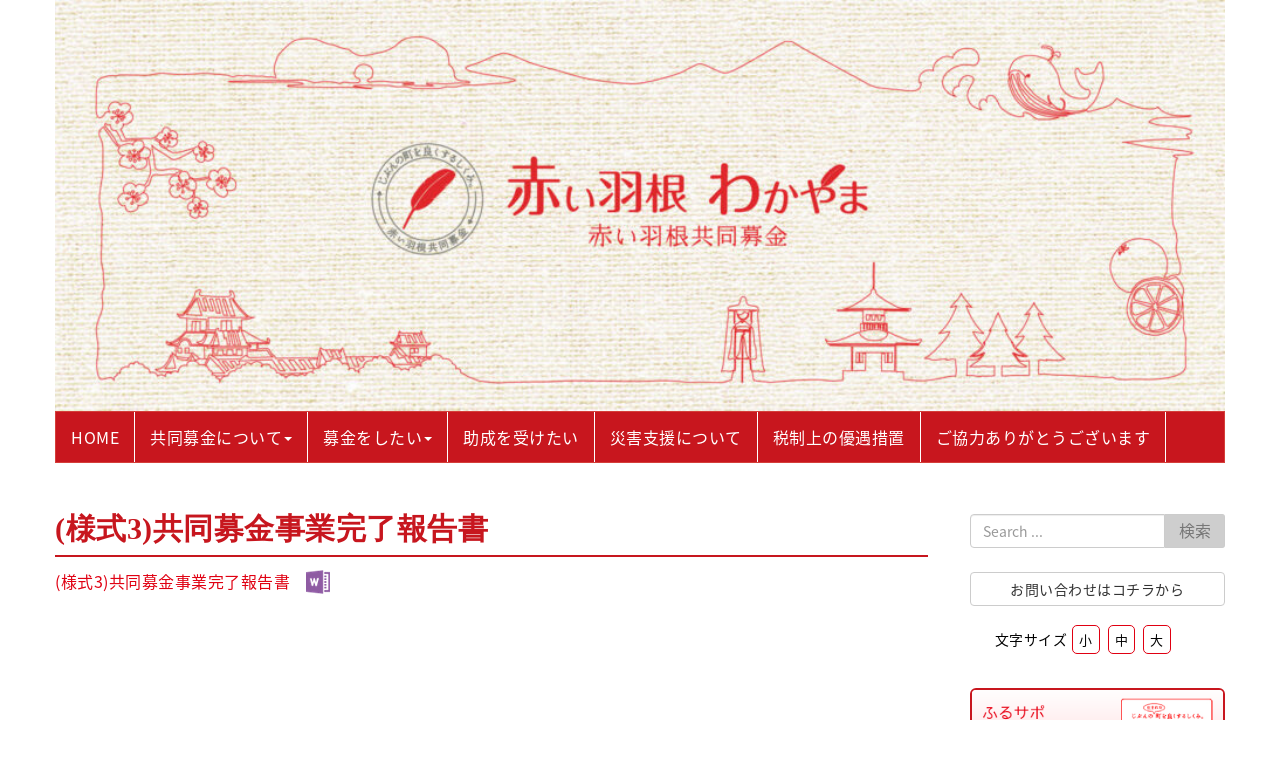

--- FILE ---
content_type: text/html; charset=UTF-8
request_url: https://www.akaihane-wakayama.or.jp/%E5%8A%A9%E6%88%90%E3%81%8C%E6%B1%BA%E5%AE%9A%E3%81%97%E3%81%9F%E6%96%B9-2022/%E6%A7%98%E5%BC%8F3%E5%85%B1%E5%90%8C%E5%8B%9F%E9%87%91%E4%BA%8B%E6%A5%AD%E5%AE%8C%E4%BA%86%E5%A0%B1%E5%91%8A%E6%9B%B8-3/
body_size: 21348
content:
<!DOCTYPE html>
<html dir="ltr" lang="ja" prefix="og: https://ogp.me/ns#">
<head>
	<meta charset="UTF-8">
	
	<meta name="viewport" content="width=device-width, initial-scale=1.0, maximum-scale=2.0, user-scalable=1" />
	<meta name="format-detection" content="telephone=no" />
	<style>img:is([sizes="auto" i], [sizes^="auto," i]) { contain-intrinsic-size: 3000px 1500px }</style>
	
		<!-- All in One SEO 4.9.3 - aioseo.com -->
		<title>(様式3)共同募金事業完了報告書 | 社会福祉法人 和歌山県共同募金会</title>
	<meta name="robots" content="max-image-preview:large" />
	<meta name="author" content="wpmaster"/>
	<link rel="canonical" href="https://www.akaihane-wakayama.or.jp/%e5%8a%a9%e6%88%90%e3%81%8c%e6%b1%ba%e5%ae%9a%e3%81%97%e3%81%9f%e6%96%b9-2022/%e6%a7%98%e5%bc%8f3%e5%85%b1%e5%90%8c%e5%8b%9f%e9%87%91%e4%ba%8b%e6%a5%ad%e5%ae%8c%e4%ba%86%e5%a0%b1%e5%91%8a%e6%9b%b8-3/" />
	<meta name="generator" content="All in One SEO (AIOSEO) 4.9.3" />
		<meta property="og:locale" content="ja_JP" />
		<meta property="og:site_name" content="社会福祉法人　和歌山県共同募金会 | 和歌山県共同募金会の公式サイト。共同募金について、便利な募金方法、赤い羽根共同募金会の女性、災害支援について、税制上の優遇措置などの情報を掲載。和歌山県でご寄付頂いた募金は、和歌山県内の様々な福祉課題の解決のために役立てられています。" />
		<meta property="og:type" content="article" />
		<meta property="og:title" content="(様式3)共同募金事業完了報告書 | 社会福祉法人 和歌山県共同募金会" />
		<meta property="og:url" content="https://www.akaihane-wakayama.or.jp/%e5%8a%a9%e6%88%90%e3%81%8c%e6%b1%ba%e5%ae%9a%e3%81%97%e3%81%9f%e6%96%b9-2022/%e6%a7%98%e5%bc%8f3%e5%85%b1%e5%90%8c%e5%8b%9f%e9%87%91%e4%ba%8b%e6%a5%ad%e5%ae%8c%e4%ba%86%e5%a0%b1%e5%91%8a%e6%9b%b8-3/" />
		<meta property="article:published_time" content="2022-04-01T00:26:36+00:00" />
		<meta property="article:modified_time" content="2022-04-01T00:38:11+00:00" />
		<meta name="twitter:card" content="summary" />
		<meta name="twitter:title" content="(様式3)共同募金事業完了報告書 | 社会福祉法人 和歌山県共同募金会" />
		<script type="application/ld+json" class="aioseo-schema">
			{"@context":"https:\/\/schema.org","@graph":[{"@type":"BreadcrumbList","@id":"https:\/\/www.akaihane-wakayama.or.jp\/%e5%8a%a9%e6%88%90%e3%81%8c%e6%b1%ba%e5%ae%9a%e3%81%97%e3%81%9f%e6%96%b9-2022\/%e6%a7%98%e5%bc%8f3%e5%85%b1%e5%90%8c%e5%8b%9f%e9%87%91%e4%ba%8b%e6%a5%ad%e5%ae%8c%e4%ba%86%e5%a0%b1%e5%91%8a%e6%9b%b8-3\/#breadcrumblist","itemListElement":[{"@type":"ListItem","@id":"https:\/\/www.akaihane-wakayama.or.jp#listItem","position":1,"name":"\u30db\u30fc\u30e0","item":"https:\/\/www.akaihane-wakayama.or.jp","nextItem":{"@type":"ListItem","@id":"https:\/\/www.akaihane-wakayama.or.jp\/%e5%8a%a9%e6%88%90%e3%81%8c%e6%b1%ba%e5%ae%9a%e3%81%97%e3%81%9f%e6%96%b9-2022\/%e6%a7%98%e5%bc%8f3%e5%85%b1%e5%90%8c%e5%8b%9f%e9%87%91%e4%ba%8b%e6%a5%ad%e5%ae%8c%e4%ba%86%e5%a0%b1%e5%91%8a%e6%9b%b8-3\/#listItem","name":"(\u69d8\u5f0f3)\u5171\u540c\u52df\u91d1\u4e8b\u696d\u5b8c\u4e86\u5831\u544a\u66f8"}},{"@type":"ListItem","@id":"https:\/\/www.akaihane-wakayama.or.jp\/%e5%8a%a9%e6%88%90%e3%81%8c%e6%b1%ba%e5%ae%9a%e3%81%97%e3%81%9f%e6%96%b9-2022\/%e6%a7%98%e5%bc%8f3%e5%85%b1%e5%90%8c%e5%8b%9f%e9%87%91%e4%ba%8b%e6%a5%ad%e5%ae%8c%e4%ba%86%e5%a0%b1%e5%91%8a%e6%9b%b8-3\/#listItem","position":2,"name":"(\u69d8\u5f0f3)\u5171\u540c\u52df\u91d1\u4e8b\u696d\u5b8c\u4e86\u5831\u544a\u66f8","previousItem":{"@type":"ListItem","@id":"https:\/\/www.akaihane-wakayama.or.jp#listItem","name":"\u30db\u30fc\u30e0"}}]},{"@type":"ItemPage","@id":"https:\/\/www.akaihane-wakayama.or.jp\/%e5%8a%a9%e6%88%90%e3%81%8c%e6%b1%ba%e5%ae%9a%e3%81%97%e3%81%9f%e6%96%b9-2022\/%e6%a7%98%e5%bc%8f3%e5%85%b1%e5%90%8c%e5%8b%9f%e9%87%91%e4%ba%8b%e6%a5%ad%e5%ae%8c%e4%ba%86%e5%a0%b1%e5%91%8a%e6%9b%b8-3\/#itempage","url":"https:\/\/www.akaihane-wakayama.or.jp\/%e5%8a%a9%e6%88%90%e3%81%8c%e6%b1%ba%e5%ae%9a%e3%81%97%e3%81%9f%e6%96%b9-2022\/%e6%a7%98%e5%bc%8f3%e5%85%b1%e5%90%8c%e5%8b%9f%e9%87%91%e4%ba%8b%e6%a5%ad%e5%ae%8c%e4%ba%86%e5%a0%b1%e5%91%8a%e6%9b%b8-3\/","name":"(\u69d8\u5f0f3)\u5171\u540c\u52df\u91d1\u4e8b\u696d\u5b8c\u4e86\u5831\u544a\u66f8 | \u793e\u4f1a\u798f\u7949\u6cd5\u4eba \u548c\u6b4c\u5c71\u770c\u5171\u540c\u52df\u91d1\u4f1a","inLanguage":"ja","isPartOf":{"@id":"https:\/\/www.akaihane-wakayama.or.jp\/#website"},"breadcrumb":{"@id":"https:\/\/www.akaihane-wakayama.or.jp\/%e5%8a%a9%e6%88%90%e3%81%8c%e6%b1%ba%e5%ae%9a%e3%81%97%e3%81%9f%e6%96%b9-2022\/%e6%a7%98%e5%bc%8f3%e5%85%b1%e5%90%8c%e5%8b%9f%e9%87%91%e4%ba%8b%e6%a5%ad%e5%ae%8c%e4%ba%86%e5%a0%b1%e5%91%8a%e6%9b%b8-3\/#breadcrumblist"},"author":{"@id":"https:\/\/www.akaihane-wakayama.or.jp\/author\/wpmaster\/#author"},"creator":{"@id":"https:\/\/www.akaihane-wakayama.or.jp\/author\/wpmaster\/#author"},"datePublished":"2022-04-01T09:26:36+09:00","dateModified":"2022-04-01T09:38:11+09:00"},{"@type":"Organization","@id":"https:\/\/www.akaihane-wakayama.or.jp\/#organization","name":"\u793e\u4f1a\u798f\u7949\u6cd5\u4eba\u3000\u548c\u6b4c\u5c71\u770c\u5171\u540c\u52df\u91d1\u4f1a","description":"\u548c\u6b4c\u5c71\u770c\u5171\u540c\u52df\u91d1\u4f1a\u306e\u516c\u5f0f\u30b5\u30a4\u30c8\u3002\u5171\u540c\u52df\u91d1\u306b\u3064\u3044\u3066\u3001\u4fbf\u5229\u306a\u52df\u91d1\u65b9\u6cd5\u3001\u8d64\u3044\u7fbd\u6839\u5171\u540c\u52df\u91d1\u4f1a\u306e\u5973\u6027\u3001\u707d\u5bb3\u652f\u63f4\u306b\u3064\u3044\u3066\u3001\u7a0e\u5236\u4e0a\u306e\u512a\u9047\u63aa\u7f6e\u306a\u3069\u306e\u60c5\u5831\u3092\u63b2\u8f09\u3002\u548c\u6b4c\u5c71\u770c\u3067\u3054\u5bc4\u4ed8\u9802\u3044\u305f\u52df\u91d1\u306f\u3001\u548c\u6b4c\u5c71\u770c\u5185\u306e\u69d8\u3005\u306a\u798f\u7949\u8ab2\u984c\u306e\u89e3\u6c7a\u306e\u305f\u3081\u306b\u5f79\u7acb\u3066\u3089\u308c\u3066\u3044\u307e\u3059\u3002","url":"https:\/\/www.akaihane-wakayama.or.jp\/"},{"@type":"Person","@id":"https:\/\/www.akaihane-wakayama.or.jp\/author\/wpmaster\/#author","url":"https:\/\/www.akaihane-wakayama.or.jp\/author\/wpmaster\/","name":"wpmaster","image":{"@type":"ImageObject","@id":"https:\/\/www.akaihane-wakayama.or.jp\/%e5%8a%a9%e6%88%90%e3%81%8c%e6%b1%ba%e5%ae%9a%e3%81%97%e3%81%9f%e6%96%b9-2022\/%e6%a7%98%e5%bc%8f3%e5%85%b1%e5%90%8c%e5%8b%9f%e9%87%91%e4%ba%8b%e6%a5%ad%e5%ae%8c%e4%ba%86%e5%a0%b1%e5%91%8a%e6%9b%b8-3\/#authorImage","url":"https:\/\/secure.gravatar.com\/avatar\/2d98d0bace607f7366f226e71c68a4841960935f1a8ca0e3951381dd3543e68b?s=96&d=mm&r=g","width":96,"height":96,"caption":"wpmaster"}},{"@type":"WebSite","@id":"https:\/\/www.akaihane-wakayama.or.jp\/#website","url":"https:\/\/www.akaihane-wakayama.or.jp\/","name":"\u793e\u4f1a\u798f\u7949\u6cd5\u4eba\u3000\u548c\u6b4c\u5c71\u770c\u5171\u540c\u52df\u91d1\u4f1a","description":"\u548c\u6b4c\u5c71\u770c\u5171\u540c\u52df\u91d1\u4f1a\u306e\u516c\u5f0f\u30b5\u30a4\u30c8\u3002\u5171\u540c\u52df\u91d1\u306b\u3064\u3044\u3066\u3001\u4fbf\u5229\u306a\u52df\u91d1\u65b9\u6cd5\u3001\u8d64\u3044\u7fbd\u6839\u5171\u540c\u52df\u91d1\u4f1a\u306e\u5973\u6027\u3001\u707d\u5bb3\u652f\u63f4\u306b\u3064\u3044\u3066\u3001\u7a0e\u5236\u4e0a\u306e\u512a\u9047\u63aa\u7f6e\u306a\u3069\u306e\u60c5\u5831\u3092\u63b2\u8f09\u3002\u548c\u6b4c\u5c71\u770c\u3067\u3054\u5bc4\u4ed8\u9802\u3044\u305f\u52df\u91d1\u306f\u3001\u548c\u6b4c\u5c71\u770c\u5185\u306e\u69d8\u3005\u306a\u798f\u7949\u8ab2\u984c\u306e\u89e3\u6c7a\u306e\u305f\u3081\u306b\u5f79\u7acb\u3066\u3089\u308c\u3066\u3044\u307e\u3059\u3002","inLanguage":"ja","publisher":{"@id":"https:\/\/www.akaihane-wakayama.or.jp\/#organization"}}]}
		</script>
		<!-- All in One SEO -->

<link rel="shortcut icon" href="https://www.akaihane-wakayama.or.jp/wp-content/uploads/2020/06/akaihane-logo.png" /><link rel="apple-touch-icon-precomposed apple-touch-icon" href="https://www.akaihane-wakayama.or.jp/wp-content/uploads/2020/06/akaihane-logo.png" /><link rel='dns-prefetch' href='//maps.google.com' />
<link rel="alternate" type="application/rss+xml" title="社会福祉法人　和歌山県共同募金会 &raquo; フィード" href="https://www.akaihane-wakayama.or.jp/feed/" />
<link rel="alternate" type="application/rss+xml" title="社会福祉法人　和歌山県共同募金会 &raquo; コメントフィード" href="https://www.akaihane-wakayama.or.jp/comments/feed/" />
<script type="text/javascript">
/* <![CDATA[ */
window._wpemojiSettings = {"baseUrl":"https:\/\/s.w.org\/images\/core\/emoji\/16.0.1\/72x72\/","ext":".png","svgUrl":"https:\/\/s.w.org\/images\/core\/emoji\/16.0.1\/svg\/","svgExt":".svg","source":{"concatemoji":"https:\/\/www.akaihane-wakayama.or.jp\/wp-includes\/js\/wp-emoji-release.min.js?ver=6.8.3"}};
/*! This file is auto-generated */
!function(s,n){var o,i,e;function c(e){try{var t={supportTests:e,timestamp:(new Date).valueOf()};sessionStorage.setItem(o,JSON.stringify(t))}catch(e){}}function p(e,t,n){e.clearRect(0,0,e.canvas.width,e.canvas.height),e.fillText(t,0,0);var t=new Uint32Array(e.getImageData(0,0,e.canvas.width,e.canvas.height).data),a=(e.clearRect(0,0,e.canvas.width,e.canvas.height),e.fillText(n,0,0),new Uint32Array(e.getImageData(0,0,e.canvas.width,e.canvas.height).data));return t.every(function(e,t){return e===a[t]})}function u(e,t){e.clearRect(0,0,e.canvas.width,e.canvas.height),e.fillText(t,0,0);for(var n=e.getImageData(16,16,1,1),a=0;a<n.data.length;a++)if(0!==n.data[a])return!1;return!0}function f(e,t,n,a){switch(t){case"flag":return n(e,"\ud83c\udff3\ufe0f\u200d\u26a7\ufe0f","\ud83c\udff3\ufe0f\u200b\u26a7\ufe0f")?!1:!n(e,"\ud83c\udde8\ud83c\uddf6","\ud83c\udde8\u200b\ud83c\uddf6")&&!n(e,"\ud83c\udff4\udb40\udc67\udb40\udc62\udb40\udc65\udb40\udc6e\udb40\udc67\udb40\udc7f","\ud83c\udff4\u200b\udb40\udc67\u200b\udb40\udc62\u200b\udb40\udc65\u200b\udb40\udc6e\u200b\udb40\udc67\u200b\udb40\udc7f");case"emoji":return!a(e,"\ud83e\udedf")}return!1}function g(e,t,n,a){var r="undefined"!=typeof WorkerGlobalScope&&self instanceof WorkerGlobalScope?new OffscreenCanvas(300,150):s.createElement("canvas"),o=r.getContext("2d",{willReadFrequently:!0}),i=(o.textBaseline="top",o.font="600 32px Arial",{});return e.forEach(function(e){i[e]=t(o,e,n,a)}),i}function t(e){var t=s.createElement("script");t.src=e,t.defer=!0,s.head.appendChild(t)}"undefined"!=typeof Promise&&(o="wpEmojiSettingsSupports",i=["flag","emoji"],n.supports={everything:!0,everythingExceptFlag:!0},e=new Promise(function(e){s.addEventListener("DOMContentLoaded",e,{once:!0})}),new Promise(function(t){var n=function(){try{var e=JSON.parse(sessionStorage.getItem(o));if("object"==typeof e&&"number"==typeof e.timestamp&&(new Date).valueOf()<e.timestamp+604800&&"object"==typeof e.supportTests)return e.supportTests}catch(e){}return null}();if(!n){if("undefined"!=typeof Worker&&"undefined"!=typeof OffscreenCanvas&&"undefined"!=typeof URL&&URL.createObjectURL&&"undefined"!=typeof Blob)try{var e="postMessage("+g.toString()+"("+[JSON.stringify(i),f.toString(),p.toString(),u.toString()].join(",")+"));",a=new Blob([e],{type:"text/javascript"}),r=new Worker(URL.createObjectURL(a),{name:"wpTestEmojiSupports"});return void(r.onmessage=function(e){c(n=e.data),r.terminate(),t(n)})}catch(e){}c(n=g(i,f,p,u))}t(n)}).then(function(e){for(var t in e)n.supports[t]=e[t],n.supports.everything=n.supports.everything&&n.supports[t],"flag"!==t&&(n.supports.everythingExceptFlag=n.supports.everythingExceptFlag&&n.supports[t]);n.supports.everythingExceptFlag=n.supports.everythingExceptFlag&&!n.supports.flag,n.DOMReady=!1,n.readyCallback=function(){n.DOMReady=!0}}).then(function(){return e}).then(function(){var e;n.supports.everything||(n.readyCallback(),(e=n.source||{}).concatemoji?t(e.concatemoji):e.wpemoji&&e.twemoji&&(t(e.twemoji),t(e.wpemoji)))}))}((window,document),window._wpemojiSettings);
/* ]]> */
</script>
<link rel='stylesheet' id='sbi_styles-css' href='https://www.akaihane-wakayama.or.jp/wp-content/plugins/instagram-feed/css/sbi-styles.min.css?ver=6.10.0' type='text/css' media='all' />
<link rel='stylesheet' id='fancybox-css' href='//www.akaihane-wakayama.or.jp/wp-content/plugins/weluka/assets/js/fancybox/jquery.fancybox.css?ver=2.1.5' type='text/css' media='all' />
<link rel='stylesheet' id='mediaelement-css' href='https://www.akaihane-wakayama.or.jp/wp-includes/js/mediaelement/mediaelementplayer-legacy.min.css?ver=4.2.17' type='text/css' media='all' />
<link rel='stylesheet' id='wp-mediaelement-css' href='https://www.akaihane-wakayama.or.jp/wp-includes/js/mediaelement/wp-mediaelement.min.css?ver=6.8.3' type='text/css' media='all' />
<link rel='stylesheet' id='weluka-flex-slider-css' href='//www.akaihane-wakayama.or.jp/wp-content/plugins/weluka/assets/js/flexslider/flexslider.css?ver=2.6.3' type='text/css' media='all' />
<link rel='stylesheet' id='bootstrap-weluka-css' href='//www.akaihane-wakayama.or.jp/wp-content/plugins/weluka/assets/css/bootstrap-weluka.min.css?ver=1.2.9.3' type='text/css' media='all' />
<link rel='stylesheet' id='bootstrap-dropdowns-enhancement-css' href='//www.akaihane-wakayama.or.jp/wp-content/plugins/weluka/assets/css/dropdowns-enhancement.min.css?ver=3.3.1' type='text/css' media='all' />
<link rel='stylesheet' id='font-awesome-css' href='//www.akaihane-wakayama.or.jp/wp-content/plugins/weluka/assets/css/font-awesome.min.css?ver=4.7.0' type='text/css' media='all' />
<link rel='stylesheet' id='weluka-animate-css' href='//www.akaihane-wakayama.or.jp/wp-content/plugins/weluka/assets/css/weluka-animate.min.css?ver=1.2.9.3' type='text/css' media='all' />
<link rel='stylesheet' id='weluka-webfont-css' href='https://www.akaihane-wakayama.or.jp/wp-content/plugins/weluka/assets/css/webfont1.css?ver=1.2.9.3' type='text/css' media='all' />
<style id='wp-emoji-styles-inline-css' type='text/css'>

	img.wp-smiley, img.emoji {
		display: inline !important;
		border: none !important;
		box-shadow: none !important;
		height: 1em !important;
		width: 1em !important;
		margin: 0 0.07em !important;
		vertical-align: -0.1em !important;
		background: none !important;
		padding: 0 !important;
	}
</style>
<link rel='stylesheet' id='wp-block-library-css' href='https://www.akaihane-wakayama.or.jp/wp-includes/css/dist/block-library/style.min.css?ver=6.8.3' type='text/css' media='all' />
<style id='classic-theme-styles-inline-css' type='text/css'>
/*! This file is auto-generated */
.wp-block-button__link{color:#fff;background-color:#32373c;border-radius:9999px;box-shadow:none;text-decoration:none;padding:calc(.667em + 2px) calc(1.333em + 2px);font-size:1.125em}.wp-block-file__button{background:#32373c;color:#fff;text-decoration:none}
</style>
<link rel='stylesheet' id='aioseo/css/src/vue/standalone/blocks/table-of-contents/global.scss-css' href='https://www.akaihane-wakayama.or.jp/wp-content/plugins/all-in-one-seo-pack/dist/Lite/assets/css/table-of-contents/global.e90f6d47.css?ver=4.9.3' type='text/css' media='all' />
<style id='global-styles-inline-css' type='text/css'>
:root{--wp--preset--aspect-ratio--square: 1;--wp--preset--aspect-ratio--4-3: 4/3;--wp--preset--aspect-ratio--3-4: 3/4;--wp--preset--aspect-ratio--3-2: 3/2;--wp--preset--aspect-ratio--2-3: 2/3;--wp--preset--aspect-ratio--16-9: 16/9;--wp--preset--aspect-ratio--9-16: 9/16;--wp--preset--color--black: #000000;--wp--preset--color--cyan-bluish-gray: #abb8c3;--wp--preset--color--white: #ffffff;--wp--preset--color--pale-pink: #f78da7;--wp--preset--color--vivid-red: #cf2e2e;--wp--preset--color--luminous-vivid-orange: #ff6900;--wp--preset--color--luminous-vivid-amber: #fcb900;--wp--preset--color--light-green-cyan: #7bdcb5;--wp--preset--color--vivid-green-cyan: #00d084;--wp--preset--color--pale-cyan-blue: #8ed1fc;--wp--preset--color--vivid-cyan-blue: #0693e3;--wp--preset--color--vivid-purple: #9b51e0;--wp--preset--gradient--vivid-cyan-blue-to-vivid-purple: linear-gradient(135deg,rgba(6,147,227,1) 0%,rgb(155,81,224) 100%);--wp--preset--gradient--light-green-cyan-to-vivid-green-cyan: linear-gradient(135deg,rgb(122,220,180) 0%,rgb(0,208,130) 100%);--wp--preset--gradient--luminous-vivid-amber-to-luminous-vivid-orange: linear-gradient(135deg,rgba(252,185,0,1) 0%,rgba(255,105,0,1) 100%);--wp--preset--gradient--luminous-vivid-orange-to-vivid-red: linear-gradient(135deg,rgba(255,105,0,1) 0%,rgb(207,46,46) 100%);--wp--preset--gradient--very-light-gray-to-cyan-bluish-gray: linear-gradient(135deg,rgb(238,238,238) 0%,rgb(169,184,195) 100%);--wp--preset--gradient--cool-to-warm-spectrum: linear-gradient(135deg,rgb(74,234,220) 0%,rgb(151,120,209) 20%,rgb(207,42,186) 40%,rgb(238,44,130) 60%,rgb(251,105,98) 80%,rgb(254,248,76) 100%);--wp--preset--gradient--blush-light-purple: linear-gradient(135deg,rgb(255,206,236) 0%,rgb(152,150,240) 100%);--wp--preset--gradient--blush-bordeaux: linear-gradient(135deg,rgb(254,205,165) 0%,rgb(254,45,45) 50%,rgb(107,0,62) 100%);--wp--preset--gradient--luminous-dusk: linear-gradient(135deg,rgb(255,203,112) 0%,rgb(199,81,192) 50%,rgb(65,88,208) 100%);--wp--preset--gradient--pale-ocean: linear-gradient(135deg,rgb(255,245,203) 0%,rgb(182,227,212) 50%,rgb(51,167,181) 100%);--wp--preset--gradient--electric-grass: linear-gradient(135deg,rgb(202,248,128) 0%,rgb(113,206,126) 100%);--wp--preset--gradient--midnight: linear-gradient(135deg,rgb(2,3,129) 0%,rgb(40,116,252) 100%);--wp--preset--font-size--small: 13px;--wp--preset--font-size--medium: 20px;--wp--preset--font-size--large: 36px;--wp--preset--font-size--x-large: 42px;--wp--preset--spacing--20: 0.44rem;--wp--preset--spacing--30: 0.67rem;--wp--preset--spacing--40: 1rem;--wp--preset--spacing--50: 1.5rem;--wp--preset--spacing--60: 2.25rem;--wp--preset--spacing--70: 3.38rem;--wp--preset--spacing--80: 5.06rem;--wp--preset--shadow--natural: 6px 6px 9px rgba(0, 0, 0, 0.2);--wp--preset--shadow--deep: 12px 12px 50px rgba(0, 0, 0, 0.4);--wp--preset--shadow--sharp: 6px 6px 0px rgba(0, 0, 0, 0.2);--wp--preset--shadow--outlined: 6px 6px 0px -3px rgba(255, 255, 255, 1), 6px 6px rgba(0, 0, 0, 1);--wp--preset--shadow--crisp: 6px 6px 0px rgba(0, 0, 0, 1);}:where(.is-layout-flex){gap: 0.5em;}:where(.is-layout-grid){gap: 0.5em;}body .is-layout-flex{display: flex;}.is-layout-flex{flex-wrap: wrap;align-items: center;}.is-layout-flex > :is(*, div){margin: 0;}body .is-layout-grid{display: grid;}.is-layout-grid > :is(*, div){margin: 0;}:where(.wp-block-columns.is-layout-flex){gap: 2em;}:where(.wp-block-columns.is-layout-grid){gap: 2em;}:where(.wp-block-post-template.is-layout-flex){gap: 1.25em;}:where(.wp-block-post-template.is-layout-grid){gap: 1.25em;}.has-black-color{color: var(--wp--preset--color--black) !important;}.has-cyan-bluish-gray-color{color: var(--wp--preset--color--cyan-bluish-gray) !important;}.has-white-color{color: var(--wp--preset--color--white) !important;}.has-pale-pink-color{color: var(--wp--preset--color--pale-pink) !important;}.has-vivid-red-color{color: var(--wp--preset--color--vivid-red) !important;}.has-luminous-vivid-orange-color{color: var(--wp--preset--color--luminous-vivid-orange) !important;}.has-luminous-vivid-amber-color{color: var(--wp--preset--color--luminous-vivid-amber) !important;}.has-light-green-cyan-color{color: var(--wp--preset--color--light-green-cyan) !important;}.has-vivid-green-cyan-color{color: var(--wp--preset--color--vivid-green-cyan) !important;}.has-pale-cyan-blue-color{color: var(--wp--preset--color--pale-cyan-blue) !important;}.has-vivid-cyan-blue-color{color: var(--wp--preset--color--vivid-cyan-blue) !important;}.has-vivid-purple-color{color: var(--wp--preset--color--vivid-purple) !important;}.has-black-background-color{background-color: var(--wp--preset--color--black) !important;}.has-cyan-bluish-gray-background-color{background-color: var(--wp--preset--color--cyan-bluish-gray) !important;}.has-white-background-color{background-color: var(--wp--preset--color--white) !important;}.has-pale-pink-background-color{background-color: var(--wp--preset--color--pale-pink) !important;}.has-vivid-red-background-color{background-color: var(--wp--preset--color--vivid-red) !important;}.has-luminous-vivid-orange-background-color{background-color: var(--wp--preset--color--luminous-vivid-orange) !important;}.has-luminous-vivid-amber-background-color{background-color: var(--wp--preset--color--luminous-vivid-amber) !important;}.has-light-green-cyan-background-color{background-color: var(--wp--preset--color--light-green-cyan) !important;}.has-vivid-green-cyan-background-color{background-color: var(--wp--preset--color--vivid-green-cyan) !important;}.has-pale-cyan-blue-background-color{background-color: var(--wp--preset--color--pale-cyan-blue) !important;}.has-vivid-cyan-blue-background-color{background-color: var(--wp--preset--color--vivid-cyan-blue) !important;}.has-vivid-purple-background-color{background-color: var(--wp--preset--color--vivid-purple) !important;}.has-black-border-color{border-color: var(--wp--preset--color--black) !important;}.has-cyan-bluish-gray-border-color{border-color: var(--wp--preset--color--cyan-bluish-gray) !important;}.has-white-border-color{border-color: var(--wp--preset--color--white) !important;}.has-pale-pink-border-color{border-color: var(--wp--preset--color--pale-pink) !important;}.has-vivid-red-border-color{border-color: var(--wp--preset--color--vivid-red) !important;}.has-luminous-vivid-orange-border-color{border-color: var(--wp--preset--color--luminous-vivid-orange) !important;}.has-luminous-vivid-amber-border-color{border-color: var(--wp--preset--color--luminous-vivid-amber) !important;}.has-light-green-cyan-border-color{border-color: var(--wp--preset--color--light-green-cyan) !important;}.has-vivid-green-cyan-border-color{border-color: var(--wp--preset--color--vivid-green-cyan) !important;}.has-pale-cyan-blue-border-color{border-color: var(--wp--preset--color--pale-cyan-blue) !important;}.has-vivid-cyan-blue-border-color{border-color: var(--wp--preset--color--vivid-cyan-blue) !important;}.has-vivid-purple-border-color{border-color: var(--wp--preset--color--vivid-purple) !important;}.has-vivid-cyan-blue-to-vivid-purple-gradient-background{background: var(--wp--preset--gradient--vivid-cyan-blue-to-vivid-purple) !important;}.has-light-green-cyan-to-vivid-green-cyan-gradient-background{background: var(--wp--preset--gradient--light-green-cyan-to-vivid-green-cyan) !important;}.has-luminous-vivid-amber-to-luminous-vivid-orange-gradient-background{background: var(--wp--preset--gradient--luminous-vivid-amber-to-luminous-vivid-orange) !important;}.has-luminous-vivid-orange-to-vivid-red-gradient-background{background: var(--wp--preset--gradient--luminous-vivid-orange-to-vivid-red) !important;}.has-very-light-gray-to-cyan-bluish-gray-gradient-background{background: var(--wp--preset--gradient--very-light-gray-to-cyan-bluish-gray) !important;}.has-cool-to-warm-spectrum-gradient-background{background: var(--wp--preset--gradient--cool-to-warm-spectrum) !important;}.has-blush-light-purple-gradient-background{background: var(--wp--preset--gradient--blush-light-purple) !important;}.has-blush-bordeaux-gradient-background{background: var(--wp--preset--gradient--blush-bordeaux) !important;}.has-luminous-dusk-gradient-background{background: var(--wp--preset--gradient--luminous-dusk) !important;}.has-pale-ocean-gradient-background{background: var(--wp--preset--gradient--pale-ocean) !important;}.has-electric-grass-gradient-background{background: var(--wp--preset--gradient--electric-grass) !important;}.has-midnight-gradient-background{background: var(--wp--preset--gradient--midnight) !important;}.has-small-font-size{font-size: var(--wp--preset--font-size--small) !important;}.has-medium-font-size{font-size: var(--wp--preset--font-size--medium) !important;}.has-large-font-size{font-size: var(--wp--preset--font-size--large) !important;}.has-x-large-font-size{font-size: var(--wp--preset--font-size--x-large) !important;}
:where(.wp-block-post-template.is-layout-flex){gap: 1.25em;}:where(.wp-block-post-template.is-layout-grid){gap: 1.25em;}
:where(.wp-block-columns.is-layout-flex){gap: 2em;}:where(.wp-block-columns.is-layout-grid){gap: 2em;}
:root :where(.wp-block-pullquote){font-size: 1.5em;line-height: 1.6;}
</style>
<link rel='stylesheet' id='contact-form-7-css' href='https://www.akaihane-wakayama.or.jp/wp-content/plugins/contact-form-7/includes/css/styles.css?ver=6.1.4' type='text/css' media='all' />
<link rel='stylesheet' id='owl.carousel.style-css' href='https://www.akaihane-wakayama.or.jp/wp-content/plugins/wp-posts-carousel/owl.carousel/assets/owl.carousel.css?ver=6.8.3' type='text/css' media='all' />
<link rel='stylesheet' id='wp-to-top-css' href='https://www.akaihane-wakayama.or.jp/wp-content/plugins/wp-to-top/css/wp-to-top.css?ver=6.8.3' type='text/css' media='all' />
<style id='wp-to-top-inline-css' type='text/css'>
.wp-to-top {
		background: #c8161e;
		color: #fff; right: 10px; 
		font-size: 25px; 
		line-height: 25px; 
		}.wp-to-top:hover {
		color: #fff; 
		}
</style>
<link rel='stylesheet' id='welukatheme00-style-css' href='//www.akaihane-wakayama.or.jp/wp-content/themes/weluka-theme-00/style.css?ver=6.8.3' type='text/css' media='all' />
<script type="text/javascript" src="https://www.akaihane-wakayama.or.jp/wp-includes/js/jquery/jquery.min.js?ver=3.7.1" id="jquery-core-js"></script>
<script type="text/javascript" src="https://www.akaihane-wakayama.or.jp/wp-includes/js/jquery/jquery-migrate.min.js?ver=3.4.1" id="jquery-migrate-js"></script>
<script type="text/javascript" src="//www.akaihane-wakayama.or.jp/wp-content/plugins/weluka/assets/js/lazysizes-gh-pages/lazysizes.min.js?ver=4.0.2" id="lazysizes-js"></script>
<script type="text/javascript" src="https://www.akaihane-wakayama.or.jp/wp-content/plugins/wp-posts-carousel/owl.carousel/owl.carousel.js?ver=2.0.0" id="owl.carousel-js"></script>
<script type="text/javascript" src="https://www.akaihane-wakayama.or.jp/wp-content/plugins/wp-posts-carousel/owl.carousel/jquery.mousewheel.min.js?ver=3.1.12" id="jquery-mousewheel-js"></script>
<link rel="https://api.w.org/" href="https://www.akaihane-wakayama.or.jp/wp-json/" /><link rel="alternate" title="JSON" type="application/json" href="https://www.akaihane-wakayama.or.jp/wp-json/wp/v2/media/5128" /><link rel="EditURI" type="application/rsd+xml" title="RSD" href="https://www.akaihane-wakayama.or.jp/xmlrpc.php?rsd" />
<link rel='shortlink' href='https://www.akaihane-wakayama.or.jp/?p=5128' />
<link rel="alternate" title="oEmbed (JSON)" type="application/json+oembed" href="https://www.akaihane-wakayama.or.jp/wp-json/oembed/1.0/embed?url=https%3A%2F%2Fwww.akaihane-wakayama.or.jp%2F%25e5%258a%25a9%25e6%2588%2590%25e3%2581%258c%25e6%25b1%25ba%25e5%25ae%259a%25e3%2581%2597%25e3%2581%259f%25e6%2596%25b9-2022%2F%25e6%25a7%2598%25e5%25bc%258f3%25e5%2585%25b1%25e5%2590%258c%25e5%258b%259f%25e9%2587%2591%25e4%25ba%258b%25e6%25a5%25ad%25e5%25ae%258c%25e4%25ba%2586%25e5%25a0%25b1%25e5%2591%258a%25e6%259b%25b8-3%2F" />
<link rel="alternate" title="oEmbed (XML)" type="text/xml+oembed" href="https://www.akaihane-wakayama.or.jp/wp-json/oembed/1.0/embed?url=https%3A%2F%2Fwww.akaihane-wakayama.or.jp%2F%25e5%258a%25a9%25e6%2588%2590%25e3%2581%258c%25e6%25b1%25ba%25e5%25ae%259a%25e3%2581%2597%25e3%2581%259f%25e6%2596%25b9-2022%2F%25e6%25a7%2598%25e5%25bc%258f3%25e5%2585%25b1%25e5%2590%258c%25e5%258b%259f%25e9%2587%2591%25e4%25ba%258b%25e6%25a5%25ad%25e5%25ae%258c%25e4%25ba%2586%25e5%25a0%25b1%25e5%2591%258a%25e6%259b%25b8-3%2F&#038;format=xml" />
<script>var wp_posts_carousel_url="https://www.akaihane-wakayama.or.jp/wp-content/plugins/wp-posts-carousel/";</script><style type="text/css">.recentcomments a{display:inline !important;padding:0 !important;margin:0 !important;}</style><style id="sccss">.new{
            color: aliceblue;
            background-color: #ff6c00;
            border-radius: 4px;
            padding: 2px 10px 2px 10px;
            text-align: center;
            font-size: 90%;
        }</style><style type="text/css">.weluka-text-danger { color:#c8161e; }.weluka-bg-danger { background-color:#c8161e; }.label-danger { background-color:#c8161e; }.weluka-btn-danger, .weluka-btn-danger .badge, .weluka-btn-danger.disabled, .weluka-btn-danger[disabled], fieldset[disabled] .weluka-btn-danger, .weluka-btn-danger.disabled:hover, .weluka-btn-danger[disabled]:hover, fieldset[disabled] .weluka-btn-danger:hover, .weluka-btn-danger.disabled:focus, .weluka-btn-danger[disabled]:focus, fieldset[disabled] .weluka-btn-danger:focus, .weluka-btn-danger.disabled.focus, .weluka-btn-danger[disabled].focus, fieldset[disabled] .weluka-btn-danger.focus, .weluka-btn-danger.disabled:active, .weluka-btn-danger[disabled]:active, fieldset[disabled] .weluka-btn-danger:active, .weluka-btn-danger.disabled.active, .weluka-btn-danger[disabled].active, fieldset[disabled] .weluka-btn-danger.active { background-color:#c8161e; }.weluka-btn-danger:hover, .weluka-btn-danger:focus, .weluka-btn-danger.focus, .weluka-btn-danger:active, .weluka-btn-danger.active, .open > .dropdown-toggle.weluka-btn-danger { border-color:#c8161e !important; }.weluka-navbar-red, .weluka-navbar-red .dropdown-menu, .weluka-nav-bar-ham .nav.weluka-navbar-red, .weluka-nav-bar-ham .weluka-toggle.weluka-navbar-red { background-color:#c8161e; }.panel-danger > .panel-heading { background-color:#c8161e; }.panel-danger > .panel-heading .badge { color:#c8161e; }.alert-danger { background-color:#c8161e; }.list-group-item-danger { background-color:#c8161e; }.table > thead > tr > td.danger, .table > tbody > tr > td.danger, .table > tfoot > tr > td.danger, .table > thead > tr > th.danger, .table > tbody > tr > th.danger, .table > tfoot > tr > th.danger, .table > thead > tr.danger > td, .table > tbody > tr.danger > td, .table > tfoot > tr.danger > td, .table > thead > tr.danger > th, .table > tbody > tr.danger > th, .table > tfoot > tr.danger > th { background-color:#c8161e; }</style><style type="text/css">body{
    letter-spacing:0.5px; 
    font-family: 'Noto Sans Japanese', sans-serif; 
    font-size:100%;
    color:#000000;
    line-height:normal;
}




@media screen and (max-width: 767px) {

    body{font-size:14px;}

    .px15{font-size:14px;}

}


.px10{font-size:0.63em;}

.px12{font-size:0.73em;}

.px14{font-size:0.87em;}

.px15{font-size:0.93em;}

.px16{font-size:1.00em;}

.px18{font-size:1.12em;}

.px20{font-size:1.22em;}

.px22{font-size:1.37em;}

.px24{font-size:1.47em;}

.red{color:#e00012;}


a{color:#e00012;}

a:hover{
    color:#fc5764;
    text-decoration:none;
}


.txtblack a{color:#000000;}

.txtblack a:hover{color:#e00012;}




.search-submit{
    height:34px; 
    background:#cecece; 
    border:1px solid #cccccc; 
    border-left:none; 
    border-radius:3px;
    line-height:17px;
}


.search-submit a{color:#000000;}






#main{position:relative; z-index:10;}


#dropmenu {position:relative; z-index:2147483647; margin:0; padding:0;}




#dropmenu li ul li{
    overflow: hidden;
    height: 0;
    transition: .10s;
}

#dropmenu li:hover ul li{
    overflow: visible;
    height: 20%;
}


.dropmenu{
    *zoom: 1;
    list-style-type: none;
    width: 100%;
    margin: 0;
    padding: 0;
}

.dropmenu:before, .dropmenu:after{
    content: "";
    display: table;
}


.dropmenu:after{
    clear: both;
}

.dropmenu li{
    position: relative;
    float: left;
    width: 14.2857%;
    padding:0;
    margin:0;
    text-align: center;
    list-style-type: none;
}

.dropmenu li{ border-right:1px solid #ffffff;}

.dropmenu li:last-child{border-right:none;}


.dropmenu li a{
    display: block;
    margin: 0;
    padding: 3%;
    text-decoration: none;
    background: #c8161e;
}

.dropmenu li ul{
    list-style: none;
    position: absolute;
    top: 100%;
    left: 0;
    margin: 0;
    padding: 0;
}

.dropmenu li ul li{
    width: 100%;
}

.dropmenu li ul li a{
    border-top: 1px solid #ffffff;
    background: #c8161e;
    text-align: center;
}

.dropmenu li:hover > a{
    background: #ec7993;
}

.dropmenu li a:hover{
    background: #ec7993;
}










#weluka-main-footer .bor{ border-right:1px dashed #9fa0a0;}

#weluka-main-footer .bor2{ border-bottom:1px dashed #9fa0a0;}

@media screen and (max-width: 767px) {

    #weluka-main-footer .bor{ border-right:none; border-bottom:1px dashed #9fa0a0;}	

}



.m-menu{padding:0; margin:-20px 0 0 0;}

.m-menu li{ border-bottom:1px dotted #ffffff;}	

.m-menu li a{color:#ffffff;}

.m-menu li:last-child{ border-bottom:none;}	


.s-menu a{ display:block; padding:5px; color:#000000;}

.s-menu a:hover{background:#f1c5c7;}

.s-menubor{ border-bottom:1px dotted #d3d3d4;}



.c-menu a{ display:block; padding:5px; color:#000000;}

.c-menu a:hover{background:#fed4d6;}

.c-menubor{ border-bottom:1px dotted #d3d3d4;}





.weluka-navbar-orange{border-top:none; border-bottom:none; background:none; margin:0; padding:0;}



.dis-no{ display:none;}


@media screen and (max-width: 767px) {

    .dis-no{ display:inline;}

    .dis-yes{ display:none;}

}




.youtube {
    position: relative;
    width: 100%;
    padding-top: 56.25%;
}

.youtube iframe {
    position: absolute;
    top: 0;
    right: 0;
    width: 100% !important;
    height: 100% !important;
}




.ggmap {
    position: relative;
    padding-bottom: 56.25%;
    padding-top: 30px;
    height: 0;
    overflow: hidden;
}

.ggmap iframe,
.ggmap object,
.ggmap embed {
    position: absolute;
    top: 0;
    left: 0;
    width: 100%;
    height: 100%;
}



.att {
    padding-left: 1em;
    text-indent: -1em;
}





@media screen and (max-width: 767px) {

    #main-content{ margin:10px;}

}


.page-title{
    font-weight:900; 
    color:#c7161e; 
    font-size:1.87em;
    font-family:"ヒラギノ丸ゴ Pro W4","ヒラギノ丸ゴ Pro","Hiragino Maru Gothic Pro","ヒラギノ角ゴ Pro W3","Hiragino Kaku Gothic Pro","HG丸ｺﾞｼｯｸM-PRO","HGMaruGothicMPRO";
    border-bottom:2px solid #c7161e; 
    padding-bottom:10px;
    padding-top:10px;
}

#main-content h3{
    font-weight:900; 
    color:#c7161e; 
    font-size:1.12em;
    font-family:"ヒラギノ丸ゴ Pro W4","ヒラギノ丸ゴ Pro","Hiragino Maru Gothic Pro","ヒラギノ角ゴ Pro W3","Hiragino Kaku Gothic Pro","HG丸ｺﾞｼｯｸM-PRO","HGMaruGothicMPRO";
}

#main-content h4{
    color:#c7161e; 
    font-size:1.37em; 
    font-weight:bold; 
    margin-bottom:20px;
    font-family:"ヒラギノ丸ゴ Pro W4","ヒラギノ丸ゴ Pro","Hiragino Maru Gothic Pro","ヒラギノ角ゴ Pro W3","Hiragino Kaku Gothic Pro","HG丸ｺﾞｼｯｸM-PRO","HGMaruGothicMPRO";
}

@media screen and (max-width: 767px) {

    .page-title{font-size:20px;}

    #main-content h3{font-size:18px;}

    #main-content h4{font-size:16px;}

}



.kadomaru20{  
    border-radius: 50px;
    -webkit-border-radius: 50px;
    -moz-border-radius: 50px;
}  


.marugo{font-family:"ヒラギノ丸ゴ Pro W4","ヒラギノ丸ゴ Pro","Hiragino Maru Gothic Pro","ヒラギノ角ゴ Pro W3","Hiragino Kaku Gothic Pro","HG丸ｺﾞｼｯｸM-PRO","HGMaruGothicMPRO";}



.kadomaruwaku{
    border-radius: 10px;
    -webkit-border-radius: 10px;
    -moz-border-radius: 10px;
    border:1px solid #231815;
    padding:20px;
}

@media screen and (max-width: 767px) {	

    .kadomaruwaku{ margin-left:10px; margin-right:10px;}

}


.hyo{}

.hyo table{width:100%;}

.hyo th{ background:#f8cdd2; text-align:left; padding:1%; border-bottom:1px solid #dddddd;}

.hyo td{padding:1%; border-bottom:1px solid #dddddd; font-size:0.87em;}

.hyo tr:nth-child(even){background: #ffeef0;}



@media screen and (max-width: 767px) {

    .hyo table{border-top:1px solid #dddddd;}

    .hyo th{display:none;}

    .hyo td{display: block; border:none; padding:2px 5px;}

    .hyo td:last-child{border-bottom:1px solid #dddddd;}

    .hyo tr{border-top:1px solid #dddddd;}

}






.hyo2 table{border-top:1px solid #999999;  width:100%;}

.hyo2 th{ background:#f8cdd2; text-align:left; padding:1%; border-bottom:1px solid #999999;}

.hyo2 td{padding:1%; border-bottom:1px solid #999999;}




@media screen and (max-width: 767px) {

    .hyo2 th{display: block; border:none;}

    .hyo2 td{display: block; border:none;}

    .hyo2 tr{border-bottom:1px solid #999999;}

}





.orangebotan a{
    background:#f19963;
    border-radius: 10px;
    -webkit-border-radius: 10px;
    -moz-border-radius: 10px;
    display:block;
    padding:10px;
    font-weight:bold;
    color:#ffffff;

}


.orangebotan a:hover{
    background:#c8161e;	
}




.borright{border-right:2px dashed #d3d3d4;}

@media screen and (max-width: 767px) {

    .borright{ border-right:none; border-bottom:2px dashed #d3d3d4;}	

}


.archive-list h3{ font-size:1.00em;}

.archive-list .weluka-list-title h3{ font-size:1.00em;}


@media screen and (max-width: 767px) {

    .post-294 .weluka-col{margin-bottom:50px;}

    .post-320 .weluka-col{margin-bottom:50px;}

}


.post-294 .weluka-list-row{border-bottom:none;}

.post-320 .weluka-list-row{border-bottom:none;}

.post-294 .weluka-list-title{ font-size:1.00em; color:#c7161e; margin-top:0; font-weight: bold;}

.post-294 .weluka-list-media{ margin-bottom:0;}

.post-320 .weluka-list-title{ font-size:1.00em; color:#c7161e; margin-top:0; font-weight: bold;}

.post-320 .weluka-list-media{ margin-bottom:0;}





.post-299 .weluka-list-title{font-size:1.00em;}

.post-299 .weluka-list-title a:link{color:#e00012 !important;}




.post-17 .weluka-list-meta{ margin-bottom:0;border-bottom:1px solid #cccccc; padding-bottom:5px}

.post-17 .archive-list{margin-top:0;}

.post-17 .weluka-list-row{ margin-bottom:0;border-bottom:none;padding-bottom:0;}

.post-17 .weluka-list-content{font-size:0.73em; line-height:150%;}

.post-17 .weluka-list-title{ font-size:1em;}




.post-343 .weluka-col{ border-bottom:none; margin-bottom:40px;}

.post-343 .weluka-list-title{padding-top:20px;}

.post-343 .weluka-list-row{border-bottom:none;}







.archive-list{margin-top:25px;}

.weluka-list-row{ margin-bottom:12px; margin-top:12px;border-bottom:1px solid #cccccc; padding-bottom:10px; }

.wakayama{display: table-cell;vertical-align: middle;}






div#changeArea{ width: 205px; margin: 0 auto;}

div#changeArea ul#fontSize {
    *zoom: 1; /*forIE6,7*/
    padding-left:0;
    margin:0 auto;
    padding:0;
}

div#changeArea ul#fontSize:after {
    content: "";
    display: block;
    clear: both; 
}

div#changeArea p{font-size:0.87em; margin:0 5px 0 0; padding:0; float:left; line-height:200%;}

div#changeArea ul#fontSize li{
    margin-right: 8px;
    float: left;
    font-size:small;
    list-style:none;


}



div#changeArea ul#fontSize li:last-child{margin-right: 0px !important;}

div#changeArea ul#fontSize li a:link{ text-decoration:none; color:#000000; background-color:#ffffff; padding: 4px 6px;border:1px solid #e00012;border-radius: 5px;
    -webkit-border-radius: 5px;
    -moz-border-radius: 5px;}

div#changeArea ul#fontSize li a:hover{background-color:#e00012; color:#ffffff;}







.navbar-nav{}

.navbar-nav li{border-right:1px solid #ffffff !important;}

.navbar-nav li a:hover{ background: #ec7993 !important; }


.navbar-nav li ul {}

.navbar-nav li ul li {border-right:none !important; border-bottom:1px solid #eb6b66;}

.navbar-nav li ul li:last-child {border-right:none !important; border-bottom:none !important;}


/**アプリアイコン表示**/
a[href$=".xls"], a[href$=".xlsx"] {
    display: inline-block;
    padding-right: 40px;
    background: url(https://www.akaihane-wakayama.or.jp/icon/icon_excel.png) no-repeat  right center;
}

a[href$=".pdf"] {
    display: inline-block;
    padding-right: 40px;
    background: url(https://www.akaihane-wakayama.or.jp/icon/icon_pdf.png) no-repeat  right center;
}

a[href$=".doc"], a[href$=".docx"] {
    display: inline-block;
    padding-right: 40px;
    background: url(https://www.akaihane-wakayama.or.jp/icon/icon_word.png) no-repeat  right center;
}



.h408{height:408px;}

.h411{height:411px;}

.h319{height:319px;}

.post-17 .weluka-list-row {
    margin-bottom: 0;
    border-bottom: none;
    padding-bottom: 0;
    margin-top: 3px;
}</style><!--[if lt IE 9]><script src="https://www.akaihane-wakayama.or.jp/wp-content/plugins/weluka/assets/js/html5shiv.min.js"></script><script src="https://www.akaihane-wakayama.or.jp/wp-content/plugins/weluka/assets/js/respond.min.js"></script><![endif]--></head>
<body class="attachment wp-singular attachment-template-default single single-attachment postid-5128 attachmentid-5128 attachment-vnd.openxmlformats-officedocument.wordprocessingml.document wp-theme-weluka-theme-00 metaslider-plugin">
<header id="weluka-main-header" class=" weluka-custom-header">
<div class="weluka-builder-content"><div id="section_wl4593523695cd91186e54da" class="weluka-section  hidden-sm hidden-xs" style=" margin-top:0px; margin-bottom:0px; padding-top:0px; padding-bottom:0px; padding-left:0px; padding-right:0px;"><div class="weluka-container clearfix"><div id="row_wl15598422925cd91186e54fd" class="weluka-row clearfix  "  style=" margin-top:0px; margin-bottom:0px;"><div id="col_wl18044227795cd91186e5510" class="weluka-col weluka-col-md-12  "  style=" margin-top:0px; margin-bottom:0px;"><div id="weluka_img_wl5095931095cd91186e552b" class="weluka-img weluka-content weluka-text-center "  style=" margin-top:0px; margin-bottom:0px; margin-left:0px; margin-right:0px;"><a href="https://www.akaihane-wakayama.or.jp/"><img class="img-responsive weluka-img-fullwidth" src="https://www.akaihane-wakayama.or.jp/wp-content/uploads/2019/05/hp_top_201805.jpg" width="" height="" alt="" /></a></div></div></div></div></div><div id="section_wl20820339005cd91186e5573" class="weluka-section  hidden-lg hidden-md" style=" margin-top:0px; margin-bottom:0px; padding-top:0px; padding-bottom:0px; padding-left:0px; padding-right:0px;"><div class="weluka-container-fluid clearfix"><div id="row_wl4903804085cd91186e5586" class="weluka-row clearfix  "  style=" margin-top:0px; margin-bottom:0px; padding-top:0px; padding-bottom:0px; padding-left:0px; padding-right:0px;"><div id="col_wl15661363435cd91186e5595" class="weluka-col weluka-col-md-12  "  style=" margin-top:0px; margin-bottom:0px; padding-top:0px; padding-bottom:0px; padding-left:0px; padding-right:0px;"><div id="weluka_img_wl19476626465cd91186e55a8" class="weluka-img weluka-content weluka-text-center  weluka-responsive-mp"  style=" margin-top:0px; margin-bottom:0px; margin-left:0px; margin-right:0px; padding-top:0px; padding-bottom:0px; padding-left:0px; padding-right:0px;" data-mdm="0,,0,,px" data-smm="0,,0,,px" data-xsm="0,,0,,px" data-mdp="0,,0,,px" data-smp="0,,0,,px" data-xsp="0,,0,,px"><a href="https://www.akaihane-wakayama.or.jp/"><img class="img-responsive weluka-img-fullwidth" src="https://www.akaihane-wakayama.or.jp/wp-content/uploads/2019/05/hp_top_201805.jpg" width="" height="" alt="" /></a></div><div style="display:none;"><style>#weluka_wpmenu_wl11945634995cd91186e55e0 .weluka-navbar-orange ,#weluka_wpmenu_wl11945634995cd91186e55e0 .weluka-navbar-orange .dropdown-menu,#weluka_wpmenu_wl11945634995cd91186e55e0 .weluka-nav-bar-h.weluka-navbar-orange .navbar-toggle{ background-color: #c8161e !important; }
</style></div><div id="weluka_wpmenu_wl11945634995cd91186e55e0"  class="weluka-wp-widget weluka-wpmenu weluka-content clearfix m-menu  weluka-responsive-mp"  style=" margin-top:0px; margin-bottom:0px; margin-left:0px; margin-right:0px; padding-top:0px; padding-bottom:0px; padding-left:0px; padding-right:0px;" data-mdm="-30,,0,,px" data-smm="0,,0,,px" data-xsm="0,,0,,px" data-mdp="0,,0,,px" data-smp="0,,0,,px" data-xsp="0,,0,,px"><div class="weluka-nav weluka-nav-bar-h navbar clearfix weluka-navbar-orange" style=""><div class="navbar-header clearfix"><button type="button" class="navbar-toggle" data-toggle="collapse" data-target="#wl13489031445cd91186e55d5"><span class="sr-only">Navigation</span><span class="icon-bar"></span> <span class="icon-bar"></span> <span class="icon-bar"></span></button><div class="navbar-brand">MENU</div></div><div id="wl13489031445cd91186e55d5" class="collapse navbar-collapse"><ul id="menu-%e3%83%98%e3%83%83%e3%83%80%e3%83%bc%e5%85%b1%e9%80%9a" class="nav navbar-nav"><li id="menu-item-19" class="menu-item menu-item-type-post_type menu-item-object-page menu-item-home menu-item-19"><a href="https://www.akaihane-wakayama.or.jp/"><span class="linktext">HOME</span></a></li>
<li id="menu-item-545" class="menu-item menu-item-type-post_type menu-item-object-page menu-item-has-children menu-item-545"><a href="https://www.akaihane-wakayama.or.jp/kyodobokin/"><span class="linktext">共同募金について</span></a>
<ul class="sub-menu">
	<li id="menu-item-546" class="menu-item menu-item-type-post_type menu-item-object-post menu-item-546"><a href="https://www.akaihane-wakayama.or.jp/%e3%81%98%e3%81%b6%e3%82%93%e3%81%ae%e7%94%ba%e3%82%92%e3%82%88%e3%81%8f%e3%81%99%e3%82%8b%e3%81%97%e3%81%8f%e3%81%bf/"><span class="linktext">じぶんの町をよくするしくみ</span></a></li>
	<li id="menu-item-984" class="menu-item menu-item-type-post_type menu-item-object-post menu-item-984"><a href="https://www.akaihane-wakayama.or.jp/%e5%85%b1%e5%90%8c%e5%8b%9f%e9%87%91%e3%81%a3%e3%81%a6%e3%81%a9%e3%82%93%e3%81%aa%e3%81%93%e3%81%a8%e3%81%ab%e4%bd%bf%e3%82%8f%e3%82%8c%e3%81%a6%e3%81%84%e3%82%8b%e3%81%ae/"><span class="linktext">共同募金ってどんなことに使われているの</span></a></li>
	<li id="menu-item-544" class="menu-item menu-item-type-post_type menu-item-object-post menu-item-544"><a href="https://www.akaihane-wakayama.or.jp/%e5%85%b1%e5%90%8c%e5%8b%9f%e9%87%91%e3%81%ab%e3%81%a4%e3%81%84%e3%81%a6/"><span class="linktext">共同募金について</span></a></li>
</ul>
</li>
<li id="menu-item-548" class="menu-item menu-item-type-post_type menu-item-object-page menu-item-has-children menu-item-548"><a href="https://www.akaihane-wakayama.or.jp/bokin/"><span class="linktext">募金をしたい</span></a>
<ul class="sub-menu">
	<li id="menu-item-550" class="menu-item menu-item-type-post_type menu-item-object-post menu-item-550"><a href="https://www.akaihane-wakayama.or.jp/%e4%be%bf%e5%88%a9%e3%81%aa%ef%bc%94%e3%81%a4%e3%81%ae%e5%8b%9f%e9%87%91%e6%96%b9%e6%b3%95/"><span class="linktext">便利な４つの募金方法</span></a></li>
	<li id="menu-item-549" class="menu-item menu-item-type-post_type menu-item-object-post menu-item-549"><a href="https://www.akaihane-wakayama.or.jp/%e3%81%9d%e3%81%ae%e4%bb%96%e3%81%ae%e5%8b%9f%e9%87%91%e6%96%b9%e6%b3%95/"><span class="linktext">その他の募金方法</span></a></li>
	<li id="menu-item-552" class="menu-item menu-item-type-post_type menu-item-object-post menu-item-552"><a href="https://www.akaihane-wakayama.or.jp/%e8%87%aa%e5%8b%95%e8%b2%a9%e5%a3%b2%e6%a9%9f%e3%81%a7%e7%a4%be%e4%bc%9a%e8%b2%a2%e7%8c%ae/"><span class="linktext">自動販売機で社会貢献</span></a></li>
	<li id="menu-item-551" class="menu-item menu-item-type-post_type menu-item-object-post menu-item-551"><a href="https://www.akaihane-wakayama.or.jp/%e6%84%9f%e8%ac%9d%e7%8a%b6%e3%83%bb%e9%a1%95%e5%bd%b0%e5%88%b6%e5%ba%a6/"><span class="linktext">感謝状・顕彰制度</span></a></li>
</ul>
</li>
<li id="menu-item-553" class="menu-item menu-item-type-post_type menu-item-object-page menu-item-553"><a href="https://www.akaihane-wakayama.or.jp/jyosei/"><span class="linktext">助成を受けたい</span></a></li>
<li id="menu-item-554" class="menu-item menu-item-type-post_type menu-item-object-page menu-item-554"><a href="https://www.akaihane-wakayama.or.jp/saigaishien/"><span class="linktext">災害支援について</span></a></li>
<li id="menu-item-555" class="menu-item menu-item-type-post_type menu-item-object-page menu-item-555"><a href="https://www.akaihane-wakayama.or.jp/yugusoti/"><span class="linktext">税制上の優遇措置</span></a></li>
<li id="menu-item-556" class="menu-item menu-item-type-post_type menu-item-object-page menu-item-556"><a href="https://www.akaihane-wakayama.or.jp/arigato/"><span class="linktext">ご協力ありがとうございます</span></a></li>
<li id="menu-item-557" class="menu-item menu-item-type-post_type menu-item-object-page menu-item-557"><a href="https://www.akaihane-wakayama.or.jp/tokei/"><span class="linktext">和歌山県共同募金会の統計資料</span></a></li>
<li id="menu-item-558" class="menu-item menu-item-type-post_type menu-item-object-page menu-item-558"><a href="https://www.akaihane-wakayama.or.jp/honkai/"><span class="linktext">本会について</span></a></li>
<li id="menu-item-559" class="menu-item menu-item-type-post_type menu-item-object-page menu-item-559"><a href="https://www.akaihane-wakayama.or.jp/iinkai/"><span class="linktext">各市町村共同募金委員会</span></a></li>
<li id="menu-item-560" class="menu-item menu-item-type-post_type menu-item-object-page menu-item-560"><a href="https://www.akaihane-wakayama.or.jp/kankeisya/"><span class="linktext">関係者専用ページ</span></a></li>
<li id="menu-item-985" class="menu-item menu-item-type-post_type menu-item-object-page menu-item-985"><a href="https://www.akaihane-wakayama.or.jp/link/"><span class="linktext">リンク</span></a></li>
<li id="menu-item-561" class="menu-item menu-item-type-post_type menu-item-object-page menu-item-561"><a href="https://www.akaihane-wakayama.or.jp/otoiawase/"><span class="linktext">お問い合わせ</span></a></li>
</ul></div></div></div></div></div></div></div><div id="section_wl2197533365cd91186e560b" class="weluka-section  hidden-md hidden-sm hidden-xs" style=" margin-top:0px; margin-bottom:0px; padding-top:0px; padding-bottom:0px;"><div class="weluka-container clearfix"><div id="row_wl2540473855cd91186e561d" class="weluka-row clearfix  "  style=" margin-top:0px; margin-bottom:0px; padding-top:0px; padding-bottom:0px;"><div id="col_wl6940503155cd91186e562b" class="weluka-col weluka-col-md-12  "  style=" margin-top:0px; margin-bottom:0px; padding-top:0px; padding-bottom:0px;"><div id="weluka_wpmenu_wl19124824425cd91186e5640" class="weluka-wp-widget weluka-wpmenu weluka-content clearfix pcmenu "  style=" margin-top:0px; margin-bottom:0px; padding-top:0px; padding-bottom:0px;"><div class="weluka-nav weluka-nav-bar-h navbar clearfix weluka-navbar-red no-rounded" style=""><div class="navbar-header clearfix"><button type="button" class="navbar-toggle" data-toggle="collapse" data-target="#wl10027104205cd91186e5639"><span class="sr-only">Navigation</span><span class="icon-bar"></span> <span class="icon-bar"></span> <span class="icon-bar"></span></button></div><div id="wl10027104205cd91186e5639" class="collapse navbar-collapse"><ul id="menu-pc%e7%94%a8%e3%83%a1%e3%83%8b%e3%83%a5%e3%83%bc" class="nav navbar-nav"><li id="menu-item-1059" class="menu-item menu-item-type-post_type menu-item-object-page menu-item-home menu-item-1059"><a href="https://www.akaihane-wakayama.or.jp/"><span class="linktext">HOME</span></a></li>
<li id="menu-item-1060" class="menu-item menu-item-type-post_type menu-item-object-page menu-item-has-children menu-item-1060"><a href="https://www.akaihane-wakayama.or.jp/kyodobokin/"><span class="linktext">共同募金について</span></a>
<ul class="sub-menu">
	<li id="menu-item-1069" class="menu-item menu-item-type-post_type menu-item-object-post menu-item-1069"><a href="https://www.akaihane-wakayama.or.jp/%e3%81%98%e3%81%b6%e3%82%93%e3%81%ae%e7%94%ba%e3%82%92%e3%82%88%e3%81%8f%e3%81%99%e3%82%8b%e3%81%97%e3%81%8f%e3%81%bf/"><span class="linktext">じぶんの町をよくするしくみ</span></a></li>
	<li id="menu-item-1070" class="menu-item menu-item-type-post_type menu-item-object-post menu-item-1070"><a href="https://www.akaihane-wakayama.or.jp/%e5%85%b1%e5%90%8c%e5%8b%9f%e9%87%91%e3%81%a3%e3%81%a6%e3%81%a9%e3%82%93%e3%81%aa%e3%81%93%e3%81%a8%e3%81%ab%e4%bd%bf%e3%82%8f%e3%82%8c%e3%81%a6%e3%81%84%e3%82%8b%e3%81%ae/"><span class="linktext">共同募金ってどんなことに使われているの</span></a></li>
	<li id="menu-item-1071" class="menu-item menu-item-type-post_type menu-item-object-post menu-item-1071"><a href="https://www.akaihane-wakayama.or.jp/%e5%85%b1%e5%90%8c%e5%8b%9f%e9%87%91%e3%81%ab%e3%81%a4%e3%81%84%e3%81%a6/"><span class="linktext">共同募金について</span></a></li>
</ul>
</li>
<li id="menu-item-1061" class="menu-item menu-item-type-post_type menu-item-object-page menu-item-has-children menu-item-1061"><a href="https://www.akaihane-wakayama.or.jp/bokin/"><span class="linktext">募金をしたい</span></a>
<ul class="sub-menu">
	<li id="menu-item-1072" class="menu-item menu-item-type-post_type menu-item-object-post menu-item-1072"><a href="https://www.akaihane-wakayama.or.jp/%e4%be%bf%e5%88%a9%e3%81%aa%ef%bc%94%e3%81%a4%e3%81%ae%e5%8b%9f%e9%87%91%e6%96%b9%e6%b3%95/"><span class="linktext">便利な４つの募金方法</span></a></li>
	<li id="menu-item-1073" class="menu-item menu-item-type-post_type menu-item-object-post menu-item-1073"><a href="https://www.akaihane-wakayama.or.jp/%e3%81%9d%e3%81%ae%e4%bb%96%e3%81%ae%e5%8b%9f%e9%87%91%e6%96%b9%e6%b3%95/"><span class="linktext">その他の募金方法</span></a></li>
	<li id="menu-item-1074" class="menu-item menu-item-type-post_type menu-item-object-post menu-item-1074"><a href="https://www.akaihane-wakayama.or.jp/%e6%84%9f%e8%ac%9d%e7%8a%b6%e3%83%bb%e9%a1%95%e5%bd%b0%e5%88%b6%e5%ba%a6/"><span class="linktext">感謝状・顕彰制度</span></a></li>
</ul>
</li>
<li id="menu-item-1062" class="menu-item menu-item-type-post_type menu-item-object-page menu-item-1062"><a href="https://www.akaihane-wakayama.or.jp/jyosei/"><span class="linktext">助成を受けたい</span></a></li>
<li id="menu-item-1063" class="menu-item menu-item-type-post_type menu-item-object-page menu-item-1063"><a href="https://www.akaihane-wakayama.or.jp/saigaishien/"><span class="linktext">災害支援について</span></a></li>
<li id="menu-item-1064" class="menu-item menu-item-type-post_type menu-item-object-page menu-item-1064"><a href="https://www.akaihane-wakayama.or.jp/yugusoti/"><span class="linktext">税制上の優遇措置</span></a></li>
<li id="menu-item-1065" class="menu-item menu-item-type-post_type menu-item-object-page menu-item-1065"><a href="https://www.akaihane-wakayama.or.jp/arigato/"><span class="linktext">ご協力ありがとうございます</span></a></li>
</ul></div></div></div></div></div></div></div><div id="section_wl21137168645cd91186e565d" class="weluka-section  hidden-lg hidden-sm hidden-xs" style=" margin-top:0px; margin-bottom:0px; padding-top:0px; padding-bottom:0px;"><div class="weluka-container-fluid clearfix"><div id="row_wl14225752895cd91186e566e" class="weluka-row clearfix  "  style=" margin-top:0px; margin-bottom:0px; padding-top:0px; padding-bottom:0px;"><div id="col_wl13247682625cd91186e567b" class="weluka-col weluka-col-md-12  "  style=" margin-top:0px; margin-bottom:0px; padding-top:0px; padding-bottom:0px;"><div id="weluka_wpmenu_wl19706332815cd91186e568e" class="weluka-wp-widget weluka-wpmenu weluka-content clearfix pcmenu "  style=" margin-top:0px; margin-bottom:0px; padding-top:0px; padding-bottom:0px;"><div class="weluka-nav weluka-nav-bar-h navbar clearfix weluka-navbar-red no-rounded" style=""><div class="navbar-header clearfix"><button type="button" class="navbar-toggle" data-toggle="collapse" data-target="#wl5158546815cd91186e5687"><span class="sr-only">Navigation</span><span class="icon-bar"></span> <span class="icon-bar"></span> <span class="icon-bar"></span></button></div><div id="wl5158546815cd91186e5687" class="collapse navbar-collapse"><ul id="menu-pc%e7%94%a8%e3%83%a1%e3%83%8b%e3%83%a5%e3%83%bc-1" class="nav navbar-nav"><li class="menu-item menu-item-type-post_type menu-item-object-page menu-item-home menu-item-1059"><a href="https://www.akaihane-wakayama.or.jp/"><span class="linktext">HOME</span></a></li>
<li class="menu-item menu-item-type-post_type menu-item-object-page menu-item-has-children menu-item-1060"><a href="https://www.akaihane-wakayama.or.jp/kyodobokin/"><span class="linktext">共同募金について</span></a>
<ul class="sub-menu">
	<li class="menu-item menu-item-type-post_type menu-item-object-post menu-item-1069"><a href="https://www.akaihane-wakayama.or.jp/%e3%81%98%e3%81%b6%e3%82%93%e3%81%ae%e7%94%ba%e3%82%92%e3%82%88%e3%81%8f%e3%81%99%e3%82%8b%e3%81%97%e3%81%8f%e3%81%bf/"><span class="linktext">じぶんの町をよくするしくみ</span></a></li>
	<li class="menu-item menu-item-type-post_type menu-item-object-post menu-item-1070"><a href="https://www.akaihane-wakayama.or.jp/%e5%85%b1%e5%90%8c%e5%8b%9f%e9%87%91%e3%81%a3%e3%81%a6%e3%81%a9%e3%82%93%e3%81%aa%e3%81%93%e3%81%a8%e3%81%ab%e4%bd%bf%e3%82%8f%e3%82%8c%e3%81%a6%e3%81%84%e3%82%8b%e3%81%ae/"><span class="linktext">共同募金ってどんなことに使われているの</span></a></li>
	<li class="menu-item menu-item-type-post_type menu-item-object-post menu-item-1071"><a href="https://www.akaihane-wakayama.or.jp/%e5%85%b1%e5%90%8c%e5%8b%9f%e9%87%91%e3%81%ab%e3%81%a4%e3%81%84%e3%81%a6/"><span class="linktext">共同募金について</span></a></li>
</ul>
</li>
<li class="menu-item menu-item-type-post_type menu-item-object-page menu-item-has-children menu-item-1061"><a href="https://www.akaihane-wakayama.or.jp/bokin/"><span class="linktext">募金をしたい</span></a>
<ul class="sub-menu">
	<li class="menu-item menu-item-type-post_type menu-item-object-post menu-item-1072"><a href="https://www.akaihane-wakayama.or.jp/%e4%be%bf%e5%88%a9%e3%81%aa%ef%bc%94%e3%81%a4%e3%81%ae%e5%8b%9f%e9%87%91%e6%96%b9%e6%b3%95/"><span class="linktext">便利な４つの募金方法</span></a></li>
	<li class="menu-item menu-item-type-post_type menu-item-object-post menu-item-1073"><a href="https://www.akaihane-wakayama.or.jp/%e3%81%9d%e3%81%ae%e4%bb%96%e3%81%ae%e5%8b%9f%e9%87%91%e6%96%b9%e6%b3%95/"><span class="linktext">その他の募金方法</span></a></li>
	<li class="menu-item menu-item-type-post_type menu-item-object-post menu-item-1074"><a href="https://www.akaihane-wakayama.or.jp/%e6%84%9f%e8%ac%9d%e7%8a%b6%e3%83%bb%e9%a1%95%e5%bd%b0%e5%88%b6%e5%ba%a6/"><span class="linktext">感謝状・顕彰制度</span></a></li>
</ul>
</li>
<li class="menu-item menu-item-type-post_type menu-item-object-page menu-item-1062"><a href="https://www.akaihane-wakayama.or.jp/jyosei/"><span class="linktext">助成を受けたい</span></a></li>
<li class="menu-item menu-item-type-post_type menu-item-object-page menu-item-1063"><a href="https://www.akaihane-wakayama.or.jp/saigaishien/"><span class="linktext">災害支援について</span></a></li>
<li class="menu-item menu-item-type-post_type menu-item-object-page menu-item-1064"><a href="https://www.akaihane-wakayama.or.jp/yugusoti/"><span class="linktext">税制上の優遇措置</span></a></li>
<li class="menu-item menu-item-type-post_type menu-item-object-page menu-item-1065"><a href="https://www.akaihane-wakayama.or.jp/arigato/"><span class="linktext">ご協力ありがとうございます</span></a></li>
</ul></div></div></div></div></div></div></div></div>
</header>


<div id="main">

		<div id="weluka-notparallax" class="weluka-container"> 			<div class="weluka-row clearfix">
            <div id="main-content" class="weluka-col weluka-col-md-9">
        		<h2 class="page-title weluka-text-left">(様式3)共同募金事業完了報告書</h2>
		
<article class="entry post-5128 attachment type-attachment status-inherit hentry">
<p class="attachment"><a href='https://www.akaihane-wakayama.or.jp/wp-content/uploads/2022/04/9084c47b22fe68f1d65eb243b7ce9a11.docx'>(様式3)共同募金事業完了報告書</a></p>
	</article>
            </div>            
			<div id="weluka-rightside" class="weluka-sidebar weluka-col weluka-col-md-3" role="complementary">
            <div class="weluka-builder-content"><div id="section_wl11808120226948f37136460" class="weluka-section  hidden-sm hidden-xs" style=""><div class="weluka-container clearfix"><div id="row_wl367625946948f37136487" class="weluka-row clearfix  "  style=""><div id="col_wl8161530716948f3713649c" class="weluka-col weluka-col-md-12  "  style=""><div id="weluka_wpsearch_wl6002505206948f371364bd" class="weluka-wp-widget weluka-wpsearch weluka-content "  style=" margin-bottom:0px;"><div class="widget widget_search"><form method="get" class="search-form" action="https://www.akaihane-wakayama.or.jp/">
	<input type="text" class="search-field form-control" value="" name="s" placeholder="Search ..." />
	<input type="submit" class="search-submit" value="検索"/>
</form>
</div></div><div id="weluka_btn_wl1232667366948f371364d3" class="weluka-button weluka-content weluka-text-center hidden-sm hidden-xs"  style=" margin-top:0px;"><a id="weluka_btn_alink_wl12489394696948f371364de" href="https://www.akaihane-wakayama.or.jp/otoiawase/" class="weluka-btn weluka-btn-default btn-block " >お問い合わせはコチラから</a></div><div id="weluka_text_wl15567316986948f371364ff" class="weluka-text weluka-content  hidden-sm hidden-xs" style=" margin-top:20px;"><div id="changeArea">
<p>文字サイズ</p>
<ul id="fontSize">
<li class="changeBtn"><a href="javascript:void(0)">小</a></li>
<li class="changeBtn"><a href="javascript:void(0)">中</a></li>
<li class="changeBtn"><a href="javascript:void(0)">大</a></li>
</ul>
</div></div></div></div></div></div><div id="section_wl16600346456948f3713653a" class="weluka-section   weluka-responsive-mp" style="" data-smp=",10,,10,px" data-xsp=",10,,10,px"><div class="weluka-container clearfix"><div id="row_wl15495855346948f37136551" class="weluka-row clearfix  "  style=""><div id="col_wl10612703536948f3713656e" class="weluka-col weluka-col-md-12  "  style=""><div id="weluka_img_wl1144873436948f3713658c" class="weluka-img weluka-content weluka-text-center "  style=" margin-top:0px; padding-top:0px;"><a href="http://akaihane.or.jp/furusapo/" target="_blank"><img class="img-responsive img-rounded" src="https://www.akaihane-wakayama.or.jp/wp-content/uploads/2017/02/furusapo-banner.png" width="" height="" alt="" style="border:2px solid #c8161e !important;" /></a></div><div id="weluka_img_wl15211364376948f371365ce" class="weluka-img weluka-content weluka-text-center " ><a href="http://hanett.akaihane.or.jp/hanett/pub/home.do" target="_blank"><img class="img-responsive img-rounded" src="https://www.akaihane-wakayama.or.jp/wp-content/uploads/2017/02/db-banner.png" width="" height="" alt="" style="border:2px solid #c8161e !important;" /></a></div><div id="weluka_img_wl3837626416948f37136601" class="weluka-img weluka-content weluka-text-center " ><a href="https://www.akaihane-wakayama.or.jp/izou-souzoku/" title="遺贈・相続寄付をお考えの方へ"><img class="img-responsive img-rounded" src="https://www.akaihane-wakayama.or.jp/wp-content/uploads/2025/12/kizo-banner2025.png" width="" height="" alt="遺贈・相続寄付をお考えの方へ" style="border:2px solid #c8161e !important;" /></a></div><div id="weluka_img_wl20579400976948f3713662f" class="weluka-img weluka-content weluka-text-center " ><a href="http://www.softbank.jp/corp/csr/donation/instance_01/" target="_blank"><img class="img-responsive img-rounded" src="https://www.akaihane-wakayama.or.jp/wp-content/uploads/2017/02/kazashite-bannr.png" width="" height="" alt="" style="border:2px solid #c8161e !important;" /></a></div><div id="weluka_img_wl13617667806948f37136657" class="weluka-img weluka-content weluka-text-center " ><a href="https://www.akaihane-wakayama.or.jp/%e8%87%aa%e5%8b%95%e8%b2%a9%e5%a3%b2%e6%a9%9f%e3%81%a7%e7%a4%be%e4%bc%9a%e8%b2%a2%e7%8c%ae/"><img class="img-responsive img-rounded" src="https://www.akaihane-wakayama.or.jp/wp-content/uploads/2017/02/jihanki-banner.png" width="" height="" alt="" style="border:2px solid #c8161e !important;" /></a></div><div id="weluka_img_wl19994088696948f3713667f" class="weluka-img weluka-content weluka-text-center " ><a href="https://www.akaihane-wakayama.or.jp/%e4%be%bf%e5%88%a9%e3%81%aa%ef%bc%94%e3%81%a4%e3%81%ae%e5%8b%9f%e9%87%91%e6%96%b9%e6%b3%95#bank"><img class="img-responsive img-rounded" src="https://www.akaihane-wakayama.or.jp/wp-content/uploads/2017/02/index-uketuke-bannr.png" width="" height="" alt="" /></a></div></div></div></div></div><div id="section_wl18915104396948f371366c4" class="weluka-section  " style=""><div class="weluka-container clearfix"><div id="row_wl17622092676948f371366d4" class="weluka-row clearfix  "  style=""><div id="col_wl19918193626948f371366e1" class="weluka-col weluka-col-md-12  "  style=""><div id="weluka_img_wl1248466586948f371366f9" class="weluka-img weluka-content weluka-text-center " ><a href="http://www.okuwa.net/" title="オークワ" target="_blank"><img class="img-responsive" src="https://www.akaihane-wakayama.or.jp/wp-content/uploads/2017/09/okuwa-banner.jpg" width="" height="" alt="オークワ" style="border:1px solid #e83316 !important;" /></a></div></div></div><div id="row_wl9062272686948f37136724" class="weluka-row clearfix  "  style=""><div id="col_wl20440302516948f37136731" class="weluka-col weluka-col-md-12  "  style=""><div id="weluka_img_wl17632792156948f37136746" class="weluka-img weluka-content weluka-text-center " ><a href="http://www.kiyobank.co.jp" title="株式会社 紀陽銀行" target="_blank"><img class="img-responsive" src="https://www.akaihane-wakayama.or.jp/wp-content/uploads/2017/09/kiyobank-banner.png" width="" height="" alt="株式会社 紀陽銀行" style="border:1px solid #000463 !important;" /></a></div></div></div><div id="row_wl16974599676948f3713676b" class="weluka-row clearfix  "  style=""><div id="col_wl7087108506948f37136777" class="weluka-col weluka-col-md-12  "  style=""><div id="weluka_img_wl10437640226948f37136789" class="weluka-img weluka-content weluka-text-center " ><a href="http://www.shimaseiki.co.jp/" title="株式会社 島精機製作所" target="_blank"><img class="img-responsive" src="https://www.akaihane-wakayama.or.jp/wp-content/uploads/2017/09/shimaseiki-banner.png" width="" height="" alt="株式会社 島精機製作所" style="border:1px solid #253692 !important;" /></a></div></div></div><div id="row_wl3868278466948f371367ad" class="weluka-row clearfix  "  style=""><div id="col_wl7297952576948f371367b9" class="weluka-col weluka-col-md-12  "  style=""><div id="weluka_img_wl4549746696948f371367c9" class="weluka-img weluka-content weluka-text-center " ><a href="http://www.tv-wakayama.co.jp/" title="テレビ和歌山" target="_blank"><img class="img-responsive" src="https://www.akaihane-wakayama.or.jp/wp-content/uploads/2017/09/tv-waka-banner.jpg" width="" height="" alt="テレビ和歌山" /></a></div></div></div><div id="row_wl20353674706948f371367ee" class="weluka-row clearfix  "  style=""><div id="col_wl8897869846948f371367f9" class="weluka-col weluka-col-md-12  "  style=""><div id="weluka_img_wl4424392426948f3713680a" class="weluka-img weluka-content weluka-text-center " ><a href="https://www.kinokuni-shinkin.jp/" target="_blank"><img class="img-responsive" src="https://www.akaihane-wakayama.or.jp/wp-content/uploads/2020/11/kinokunishinkin.jpg" width="" height="" alt="" style="border:1px solid #206aa7 !important;" /></a></div></div></div><div id="row_wl481785026948f3713682c" class="weluka-row clearfix  "  style=""><div id="col_wl18860776756948f37136838" class="weluka-col weluka-col-md-12  "  style=""><div id="weluka_img_wl17820758696948f37136848" class="weluka-img weluka-content weluka-text-center " ><a href="http://www.wakayama-yakult.co.jp/" target="_blank"><img class="img-responsive" src="https://www.akaihane-wakayama.or.jp/wp-content/uploads/2017/10/yakult-banner.gif" width="" height="" alt="" style="border:1px solid #e62334 !important;" /></a></div></div></div><div id="row_wl687750356948f3713686a" class="weluka-row clearfix  "  style=""><div id="col_wl6497456016948f37136874" class="weluka-col weluka-col-md-12  "  style=""><div id="weluka_img_wl14573429716948f37136887" class="weluka-img weluka-content weluka-text-center " ><a href="https://www.interix.co.jp/" title="株式会社インテリックス" target="_blank"><img class="img-responsive" src="https://www.akaihane-wakayama.or.jp/wp-content/uploads/2024/09/interix.png" width="" height="" alt="株式会社インテリックス" style="border:1px solid #206aa7 !important;" /></a></div></div></div><div id="row_wl14476368926948f371368ab" class="weluka-row clearfix  "  style=""><div id="col_wl15205745106948f371368b6" class="weluka-col weluka-col-md-12  "  style=""><div id="weluka_img_wl16932139946948f371368c9" class="weluka-img weluka-content weluka-text-center " ><a href="https://www.nwn.jp/" title="ニュース和歌山" target="_blank"><img class="img-responsive" src="https://www.akaihane-wakayama.or.jp/wp-content/uploads/2024/09/banner_newswakayama.png" width="" height="" alt="ニュース和歌山" style="border:1px solid #206aa7 !important;" /></a></div></div></div><div id="row_wl7419166486948f371368ec" class="weluka-row clearfix  "  style=""><div id="col_wl20113897586948f371368f7" class="weluka-col weluka-col-md-12  "  style=""><div id="weluka_img_wl18663023646948f37136908" class="weluka-img weluka-content weluka-text-center " ><a href="https://www.ohe-co.co.jp/" target="_blank"><img class="img-responsive" src="https://www.akaihane-wakayama.or.jp/wp-content/uploads/2025/06/oe-banner.png" width="" height="" alt="" style="border:1px solid #206aa7 !important;" /></a></div></div></div><div id="row_wl7698591846948f3713692e" class="weluka-row clearfix  "  style=""><div id="col_wl10934778316948f37136939" class="weluka-col weluka-col-md-12  "  style=""><div id="weluka_img_wl16867075026948f37136955" class="weluka-img weluka-content weluka-text-center " ><a href="https://www.zenrosai.coop/contact/zenkoku/wakayama.html" title="こくみん共済" target="_blank"><img class="img-responsive" src="https://www.akaihane-wakayama.or.jp/wp-content/uploads/2025/06/kokuminkyosai-rogo.png" width="" height="" alt="こくみん共済" /></a></div></div></div><div id="row_wl20961203496948f37136979" class="weluka-row clearfix  "  style=""><div id="col_wl7310141846948f37136984" class="weluka-col weluka-col-md-12  "  style=""><div id="weluka_img_wl20438008546948f37136997" class="weluka-img weluka-content weluka-text-center " ><a href="https://www.nikka-c.co.jp/" title="株式会社日本化学工業所" target="_blank"><img class="img-responsive" src="https://www.akaihane-wakayama.or.jp/wp-content/uploads/2025/10/banner-nihonkagaku.png" width="" height="" alt="株式会社日本化学工業所" style="border:1px solid #9c9c9c !important;" /></a></div></div></div><div id="row_wl15315972236948f371369ba" class="weluka-row clearfix  "  style=""><div id="col_wl3867228816948f371369c5" class="weluka-col weluka-col-md-12  "  style=""><div id="weluka_img_wl12912077406948f371369d8" class="weluka-img weluka-content weluka-text-center " ><a href="http://www.g-wakayama.org/" title="和歌山県行政書士会" target="_blank"><img class="img-responsive" src="https://www.akaihane-wakayama.or.jp/wp-content/uploads/2025/10/gyouseisyoshikai-banner.png" width="" height="" alt="和歌山県行政書士会" style="border:1px solid #9c9c9c !important;" /></a></div></div></div></div></div><div id="section_wl600118996948f37136a26" class="weluka-section   weluka-responsive-mp" style="" data-smp=",10,,10,px" data-xsp=",10,,10,px"><div class="weluka-container clearfix"><div id="row_wl1774807466948f37136a3e" class="weluka-row clearfix  "  style=""><div id="col_wl2008083646948f37136a54" class="weluka-col weluka-col-md-12  img-rounded weluka-col-negative-margin-clear "  style=" padding-left:0px; padding-right:0px; border:1px solid #c8161e;"><div id="weluka_text_wl3118166386948f37136a6c" class="weluka-text weluka-content  " style=" background-color:#c8161e; margin-top:0px; margin-bottom:0px; margin-left:0px; margin-right:0px; padding-top:10px; padding-bottom:10px;"><p style="text-align: center;"><strong><span style="color: #ffffff;">組織について</span></strong></p></div><div id="weluka_text_wl12298664446948f37136a82" class="weluka-text weluka-content  s-menu s-menubor " style=" margin-top:0px; margin-bottom:0px; margin-left:0px; margin-right:0px; padding-top:0px; padding-bottom:0px; padding-left:0px; padding-right:0px;"><p style="text-align: center;"><a href="https://www.akaihane-wakayama.or.jp/tokei/">統計資料</a></p></div><div id="weluka_text_wl11146392866948f37136a96" class="weluka-text weluka-content  s-menu s-menubor " style=" margin-top:0px; margin-bottom:0px; margin-left:0px; margin-right:0px; padding-top:0px; padding-bottom:0px; padding-left:0px; padding-right:0px;"><p style="text-align: center;"><a href="https://www.akaihane-wakayama.or.jp/honkai/">本会について</a></p></div><div id="weluka_text_wl11699354036948f37136aa7" class="weluka-text weluka-content  s-menu s-menubor " style=" margin-top:0px; margin-bottom:0px; margin-left:0px; margin-right:0px; padding-top:0px; padding-bottom:0px; padding-left:0px; padding-right:0px;"><p style="text-align: center;"><a href="https://www.akaihane-wakayama.or.jp/iinkai/">各市町村共同募金委員会</a></p></div><div id="weluka_text_wl19981957886948f37136ab7" class="weluka-text weluka-content  s-menu s-menubor " style=" margin-top:0px; margin-bottom:0px; margin-left:0px; margin-right:0px; padding-top:0px; padding-bottom:0px; padding-left:0px; padding-right:0px;"><p style="text-align: center;"><a href="https://www.akaihane-wakayama.or.jp/kankeisya/">関係者専用ページ</a></p></div><div id="weluka_text_wl10539955766948f37136ac7" class="weluka-text weluka-content  s-menu " style=" margin-top:0px; margin-bottom:0px; margin-left:0px; margin-right:0px; padding-top:0px; padding-bottom:0px; padding-left:0px; padding-right:0px;"><p style="text-align: center;"><a href="https://www.akaihane-wakayama.or.jp/link/">リンク</a></p></div></div></div></div></div></div>            </div>
			</div>		</div>
</div>

<footer id="weluka-main-footer" class=" weluka-custom-footer">
<div class="weluka-builder-content"><div id="section_wl3621246558e5891d2cb38" class="weluka-section  " style=""><div class="weluka-container clearfix"><div id="row_wl60104194458e5891d2cba2" class="weluka-row clearfix  "  style=" margin-bottom:30px;"><div id="col_wl48585493158e5891d2cbf8" class="weluka-col weluka-col-md-12  "  style=" padding-left:0px; padding-right:0px;"><div id="weluka_apphorline_wl5152156658e5891d2cc4f" class="weluka-horline weluka-content "  style=" border-bottom:1px solid #9fa0a0;"></div></div></div><div id="row_wl200222589158e5891d2ccad" class="weluka-row clearfix bor2 hidden-lg hidden-md "  style=" margin-top:0px; margin-bottom:30px; padding-top:0px;"><div id="col_wl152541296558e5891d2cd0c" class="weluka-col weluka-col-md-12  weluka-responsive-mp "  style=" margin-top:0px; padding-top:0px;" data-mdp="30,30,,,px"><div id="weluka_text_wl96603065358e5891d2cd5e" class="weluka-text weluka-content  " style="">サイト内検索</div><div id="weluka_wpsearch_wl203016334958e5891d2cdad" class="weluka-wp-widget weluka-wpsearch weluka-content " ><div class="widget widget_search"><form method="get" class="search-form" action="https://www.akaihane-wakayama.or.jp/">
	<input type="text" class="search-field form-control" value="" name="s" placeholder="Search ..." />
	<input type="submit" class="search-submit" value="検索"/>
</form>
</div></div></div></div><div id="row_wl193878809958e5891d2cdfa" class="weluka-row clearfix  " ><div id="col_wl14841838458e5891d2ce41" class="weluka-col weluka-col-md-3 bor hidden-sm hidden-xs " ><div id="weluka_img_wl93144867258e5891d2ced2" class="weluka-img weluka-content weluka-text-center  weluka-responsive-mp"  style=" margin-top:0px; margin-bottom:0px; margin-left:0px; margin-right:0px; padding-left:50px; padding-right:50px;" data-smp="10,50,10,50,px" data-xsp="10,50,10,50,px"><img class="img-responsive" src="http://www.akaihane-wakayama.or.jp/wp-content/uploads/2017/02/footer-logo.png" width="" height="" alt="" /></div></div><div id="col_wl30918998358e5891d2cf2d" class="weluka-col weluka-col-md-4 bor  weluka-responsive-mp "  style=" padding-left:30px; padding-right:30px;" data-smp=",,20,,px" data-xsp=",,20,,px"><div id="weluka_img_wl163332830758e5891d2cf90" class="weluka-img weluka-content weluka-text-left  weluka-responsive-mp"  style=" margin-top:10px; margin-bottom:20px; padding-right:100px;" data-mdp=",0,,,px" data-smp=",50,,,px" data-xsp=",50,,,px"><img class="img-responsive" src="http://www.akaihane-wakayama.or.jp/wp-content/uploads/2017/02/footer-title.png" width="" height="" alt="" /></div><div id="weluka_text_wl195245803658e5891d2cfeb" class="weluka-text weluka-content  " style=""><p>〒640-8319 和歌山市手平2-1-2<br />県民交流プラザ和歌山ビッグ愛7階<br />TEL 073-435-5231　<br class="dis-no" />FAX 073-435-5232 <br />E-mail <a href="http://www.akaihane-wakayama.or.jp/otoiawase/">info@akaihane-wakayama.or.jp</a></p></div></div><div id="col_wl158460194758e5891d2d038" class="weluka-col weluka-col-md-5  "  style=" margin-top:0px; padding-top:0px; padding-left:30px;"><div id="row_wl110748475958e5891d2d091" class="weluka-row clearfix  "  style=" margin-top:0px; padding-top:0px;"><div id="col_wl128727238658e5891d2d0df" class="weluka-col weluka-col-md-6  weluka-responsive-mp "  data-smm="0,,0,,px" data-xsm="0,,0,,px" data-smp="0,,0,,px" data-xsp="0,,0,,px"><div id="weluka_text_wl99456681658e5891d2d136" class="weluka-text weluka-content  txtblack px14  weluka-responsive-mp" style=" margin-top:0px; padding-top:0px;" data-smm="0,,0,,px" data-xsm="0,,0,,px" data-smp="0,,0,,px" data-xsp="0,,0,,px"><ul>
 	<li><a href="http://www.akaihane-wakayama.or.jp/">TOPページ</a></li>
 	<li><a href="http://www.akaihane-wakayama.or.jp/kyodobokin/">共同募金について</a></li>
 	<li><a href="http://www.akaihane-wakayama.or.jp/bokin/">募金をしたい</a></li>
 	<li><a href="http://www.akaihane-wakayama.or.jp/jyosei/">助成を受けたい</a></li>
 	<li><a href="http://www.akaihane-wakayama.or.jp/saigaishien/">災害支援について</a></li>
 	<li><a href="http://www.akaihane-wakayama.or.jp/yugusoti/">税制上の優遇措置</a></li>
 	<li><a href="http://www.akaihane-wakayama.or.jp/arigato/">ご協力ありがとうございます</a></li>
</ul></div></div><div id="col_wl92724602558e5891d2d18e" class="weluka-col weluka-col-md-6  weluka-responsive-mp "  data-smm="0,,0,,px" data-xsm="0,,0,,px" data-smp="0,,0,,px" data-xsp="0,,0,,px"><div id="weluka_text_wl130195238958e5891d2d1e4" class="weluka-text weluka-content  txtblack px14  weluka-responsive-mp" style=" margin-top:0px; padding-top:0px;" data-smm="0,,0,,px" data-xsm="0,,0,,px" data-smp="0,,0,,px" data-xsp="0,,0,,px"><ul>
<li><a href="http://www.akaihane-wakayama.or.jp/tokei/">統計資料</a></li>
<li><a href="http://www.akaihane-wakayama.or.jp/honkai/">本会について</a></li>
<li><a href="http://www.akaihane-wakayama.or.jp/iinkai/">各市町村共同募金委員会</a></li>
<li><a href="http://www.akaihane-wakayama.or.jp/kankeisya/">関係者専用ページ</a></li>
<li><a href="http://www.akaihane-wakayama.or.jp/link/">リンク</a></li>
<li><a href="http://www.akaihane-wakayama.or.jp/otoiawase/">お問い合わせ</a></li>
</ul></div></div></div></div></div></div></div><div id="section_wl7823135058e5891d2d231" class="weluka-section  " style=""><div class="weluka-container clearfix"><div id="row_wl21251381358e5891d2d282" class="weluka-row clearfix  " ><div id="col_wl86677831258e5891d2d2d5" class="weluka-col weluka-col-md-12  " ><div id="weluka_text_wl31345888658e5891d2d336" class="weluka-text weluka-content  px14 " style=""><p style="text-align: center;">© 2017 社会福祉法人 和歌山県共同募金会. All rights reserved.</p></div></div></div></div></div></div></footer>


<script type="speculationrules">
{"prefetch":[{"source":"document","where":{"and":[{"href_matches":"\/*"},{"not":{"href_matches":["\/wp-*.php","\/wp-admin\/*","\/wp-content\/uploads\/*","\/wp-content\/*","\/wp-content\/plugins\/*","\/wp-content\/themes\/weluka-theme-00\/*","\/*\\?(.+)"]}},{"not":{"selector_matches":"a[rel~=\"nofollow\"]"}},{"not":{"selector_matches":".no-prefetch, .no-prefetch a"}}]},"eagerness":"conservative"}]}
</script>
<a href="#" class="wp-to-top hvr-wobble-vertical hvr-glow">
	<i class="fa fa-angle-up"></i>
</a>
<!-- / wp-to-top --><!-- Instagram Feed JS -->
<script type="text/javascript">
var sbiajaxurl = "https://www.akaihane-wakayama.or.jp/wp-admin/admin-ajax.php";
</script>
<script type="text/javascript" id="vk-ltc-js-js-extra">
/* <![CDATA[ */
var vkLtc = {"ajaxurl":"https:\/\/www.akaihane-wakayama.or.jp\/wp-admin\/admin-ajax.php"};
/* ]]> */
</script>
<script type="text/javascript" src="https://www.akaihane-wakayama.or.jp/wp-content/plugins/vk-link-target-controller/js/script.min.js?ver=1.7.9.0" id="vk-ltc-js-js"></script>
<script type="text/javascript" id="mediaelement-core-js-before">
/* <![CDATA[ */
var mejsL10n = {"language":"ja","strings":{"mejs.download-file":"\u30d5\u30a1\u30a4\u30eb\u3092\u30c0\u30a6\u30f3\u30ed\u30fc\u30c9","mejs.install-flash":"\u3054\u5229\u7528\u306e\u30d6\u30e9\u30a6\u30b6\u30fc\u306f Flash Player \u304c\u7121\u52b9\u306b\u306a\u3063\u3066\u3044\u308b\u304b\u3001\u30a4\u30f3\u30b9\u30c8\u30fc\u30eb\u3055\u308c\u3066\u3044\u307e\u305b\u3093\u3002Flash Player \u30d7\u30e9\u30b0\u30a4\u30f3\u3092\u6709\u52b9\u306b\u3059\u308b\u304b\u3001\u6700\u65b0\u30d0\u30fc\u30b8\u30e7\u30f3\u3092 https:\/\/get.adobe.com\/jp\/flashplayer\/ \u304b\u3089\u30a4\u30f3\u30b9\u30c8\u30fc\u30eb\u3057\u3066\u304f\u3060\u3055\u3044\u3002","mejs.fullscreen":"\u30d5\u30eb\u30b9\u30af\u30ea\u30fc\u30f3","mejs.play":"\u518d\u751f","mejs.pause":"\u505c\u6b62","mejs.time-slider":"\u30bf\u30a4\u30e0\u30b9\u30e9\u30a4\u30c0\u30fc","mejs.time-help-text":"1\u79d2\u9032\u3080\u306b\u306f\u5de6\u53f3\u77e2\u5370\u30ad\u30fc\u3092\u300110\u79d2\u9032\u3080\u306b\u306f\u4e0a\u4e0b\u77e2\u5370\u30ad\u30fc\u3092\u4f7f\u3063\u3066\u304f\u3060\u3055\u3044\u3002","mejs.live-broadcast":"\u751f\u653e\u9001","mejs.volume-help-text":"\u30dc\u30ea\u30e5\u30fc\u30e0\u8abf\u7bc0\u306b\u306f\u4e0a\u4e0b\u77e2\u5370\u30ad\u30fc\u3092\u4f7f\u3063\u3066\u304f\u3060\u3055\u3044\u3002","mejs.unmute":"\u30df\u30e5\u30fc\u30c8\u89e3\u9664","mejs.mute":"\u30df\u30e5\u30fc\u30c8","mejs.volume-slider":"\u30dc\u30ea\u30e5\u30fc\u30e0\u30b9\u30e9\u30a4\u30c0\u30fc","mejs.video-player":"\u52d5\u753b\u30d7\u30ec\u30fc\u30e4\u30fc","mejs.audio-player":"\u97f3\u58f0\u30d7\u30ec\u30fc\u30e4\u30fc","mejs.captions-subtitles":"\u30ad\u30e3\u30d7\u30b7\u30e7\u30f3\/\u5b57\u5e55","mejs.captions-chapters":"\u30c1\u30e3\u30d7\u30bf\u30fc","mejs.none":"\u306a\u3057","mejs.afrikaans":"\u30a2\u30d5\u30ea\u30ab\u30fc\u30f3\u30b9\u8a9e","mejs.albanian":"\u30a2\u30eb\u30d0\u30cb\u30a2\u8a9e","mejs.arabic":"\u30a2\u30e9\u30d3\u30a2\u8a9e","mejs.belarusian":"\u30d9\u30e9\u30eb\u30fc\u30b7\u8a9e","mejs.bulgarian":"\u30d6\u30eb\u30ac\u30ea\u30a2\u8a9e","mejs.catalan":"\u30ab\u30bf\u30ed\u30cb\u30a2\u8a9e","mejs.chinese":"\u4e2d\u56fd\u8a9e","mejs.chinese-simplified":"\u4e2d\u56fd\u8a9e (\u7c21\u4f53\u5b57)","mejs.chinese-traditional":"\u4e2d\u56fd\u8a9e (\u7e41\u4f53\u5b57)","mejs.croatian":"\u30af\u30ed\u30a2\u30c1\u30a2\u8a9e","mejs.czech":"\u30c1\u30a7\u30b3\u8a9e","mejs.danish":"\u30c7\u30f3\u30de\u30fc\u30af\u8a9e","mejs.dutch":"\u30aa\u30e9\u30f3\u30c0\u8a9e","mejs.english":"\u82f1\u8a9e","mejs.estonian":"\u30a8\u30b9\u30c8\u30cb\u30a2\u8a9e","mejs.filipino":"\u30d5\u30a3\u30ea\u30d4\u30f3\u8a9e","mejs.finnish":"\u30d5\u30a3\u30f3\u30e9\u30f3\u30c9\u8a9e","mejs.french":"\u30d5\u30e9\u30f3\u30b9\u8a9e","mejs.galician":"\u30ac\u30ea\u30b7\u30a2\u8a9e","mejs.german":"\u30c9\u30a4\u30c4\u8a9e","mejs.greek":"\u30ae\u30ea\u30b7\u30e3\u8a9e","mejs.haitian-creole":"\u30cf\u30a4\u30c1\u8a9e","mejs.hebrew":"\u30d8\u30d6\u30e9\u30a4\u8a9e","mejs.hindi":"\u30d2\u30f3\u30c7\u30a3\u30fc\u8a9e","mejs.hungarian":"\u30cf\u30f3\u30ac\u30ea\u30fc\u8a9e","mejs.icelandic":"\u30a2\u30a4\u30b9\u30e9\u30f3\u30c9\u8a9e","mejs.indonesian":"\u30a4\u30f3\u30c9\u30cd\u30b7\u30a2\u8a9e","mejs.irish":"\u30a2\u30a4\u30eb\u30e9\u30f3\u30c9\u8a9e","mejs.italian":"\u30a4\u30bf\u30ea\u30a2\u8a9e","mejs.japanese":"\u65e5\u672c\u8a9e","mejs.korean":"\u97d3\u56fd\u8a9e","mejs.latvian":"\u30e9\u30c8\u30d3\u30a2\u8a9e","mejs.lithuanian":"\u30ea\u30c8\u30a2\u30cb\u30a2\u8a9e","mejs.macedonian":"\u30de\u30b1\u30c9\u30cb\u30a2\u8a9e","mejs.malay":"\u30de\u30ec\u30fc\u8a9e","mejs.maltese":"\u30de\u30eb\u30bf\u8a9e","mejs.norwegian":"\u30ce\u30eb\u30a6\u30a7\u30fc\u8a9e","mejs.persian":"\u30da\u30eb\u30b7\u30a2\u8a9e","mejs.polish":"\u30dd\u30fc\u30e9\u30f3\u30c9\u8a9e","mejs.portuguese":"\u30dd\u30eb\u30c8\u30ac\u30eb\u8a9e","mejs.romanian":"\u30eb\u30fc\u30de\u30cb\u30a2\u8a9e","mejs.russian":"\u30ed\u30b7\u30a2\u8a9e","mejs.serbian":"\u30bb\u30eb\u30d3\u30a2\u8a9e","mejs.slovak":"\u30b9\u30ed\u30d0\u30ad\u30a2\u8a9e","mejs.slovenian":"\u30b9\u30ed\u30d9\u30cb\u30a2\u8a9e","mejs.spanish":"\u30b9\u30da\u30a4\u30f3\u8a9e","mejs.swahili":"\u30b9\u30ef\u30d2\u30ea\u8a9e","mejs.swedish":"\u30b9\u30a6\u30a7\u30fc\u30c7\u30f3\u8a9e","mejs.tagalog":"\u30bf\u30ac\u30ed\u30b0\u8a9e","mejs.thai":"\u30bf\u30a4\u8a9e","mejs.turkish":"\u30c8\u30eb\u30b3\u8a9e","mejs.ukrainian":"\u30a6\u30af\u30e9\u30a4\u30ca\u8a9e","mejs.vietnamese":"\u30d9\u30c8\u30ca\u30e0\u8a9e","mejs.welsh":"\u30a6\u30a7\u30fc\u30eb\u30ba\u8a9e","mejs.yiddish":"\u30a4\u30c7\u30a3\u30c3\u30b7\u30e5\u8a9e"}};
/* ]]> */
</script>
<script type="text/javascript" src="https://www.akaihane-wakayama.or.jp/wp-includes/js/mediaelement/mediaelement-and-player.min.js?ver=4.2.17" id="mediaelement-core-js"></script>
<script type="text/javascript" src="https://www.akaihane-wakayama.or.jp/wp-includes/js/mediaelement/mediaelement-migrate.min.js?ver=6.8.3" id="mediaelement-migrate-js"></script>
<script type="text/javascript" id="mediaelement-js-extra">
/* <![CDATA[ */
var _wpmejsSettings = {"pluginPath":"\/wp-includes\/js\/mediaelement\/","classPrefix":"mejs-","stretching":"responsive","audioShortcodeLibrary":"mediaelement","videoShortcodeLibrary":"mediaelement"};
/* ]]> */
</script>
<script type="text/javascript" src="https://www.akaihane-wakayama.or.jp/wp-includes/js/mediaelement/wp-mediaelement.min.js?ver=6.8.3" id="wp-mediaelement-js"></script>
<script type="text/javascript" src="//www.akaihane-wakayama.or.jp/wp-content/plugins/weluka/assets/js/bootstrap.min.js?ver=3.3.6" id="bootstrap-js"></script>
<script type="text/javascript" src="//www.akaihane-wakayama.or.jp/wp-content/plugins/weluka/assets/js/dropdowns-enhancement.min.js?ver=3.3.1" id="bootstrap-dropdowns-enhancement-js"></script>
<script type="text/javascript" src="//www.akaihane-wakayama.or.jp/wp-content/plugins/weluka/assets/js/fancybox/jquery.fancybox.pack.js?ver=2.1.5" id="fancybox-js"></script>
<script type="text/javascript" src="//www.akaihane-wakayama.or.jp/wp-content/plugins/weluka/assets/js/flexslider/jquery.flexslider-min.js?ver=2.6.3" id="weluka-flex-slider-js"></script>
<script type="text/javascript" src="//www.akaihane-wakayama.or.jp/wp-content/plugins/weluka/assets/js/jquery.jscroll.min.js?ver=2.3.5" id="jscroll-js"></script>
<script type="text/javascript" src="//maps.google.com/maps/api/js?ver=1554681648" id="google-maps-api-js"></script>
<script type="text/javascript" src="//www.akaihane-wakayama.or.jp/wp-content/plugins/weluka/assets/js/gmaps.min.js?ver=0.4.24" id="weluka-gmaps-js"></script>
<script type="text/javascript" src="//www.akaihane-wakayama.or.jp/wp-content/plugins/weluka/assets/js/headroom.min.js?ver=6.8.3" id="headroom-js"></script>
<script type="text/javascript" src="//www.akaihane-wakayama.or.jp/wp-content/plugins/weluka/assets/js/jQuery.headroom.min.js?ver=6.8.3" id="jquery-headroom-js"></script>
<script type="text/javascript" src="//www.akaihane-wakayama.or.jp/wp-content/plugins/weluka/assets/js/jquery.waypoints.min.js?ver=4.0.1" id="jquery-waypoints-js"></script>
<script type="text/javascript" src="//www.akaihane-wakayama.or.jp/wp-content/plugins/weluka/assets/js/weluka-gmap.min.js?ver=1.2.9.3" id="weluka-google-map-js"></script>
<script type="text/javascript" src="//www.akaihane-wakayama.or.jp/wp-content/plugins/weluka/assets/js/weluka.min.js?ver=1.2.9.3" id="weluka-js"></script>
<script type="text/javascript" src="https://www.akaihane-wakayama.or.jp/wp-includes/js/dist/hooks.min.js?ver=4d63a3d491d11ffd8ac6" id="wp-hooks-js"></script>
<script type="text/javascript" src="https://www.akaihane-wakayama.or.jp/wp-includes/js/dist/i18n.min.js?ver=5e580eb46a90c2b997e6" id="wp-i18n-js"></script>
<script type="text/javascript" id="wp-i18n-js-after">
/* <![CDATA[ */
wp.i18n.setLocaleData( { 'text direction\u0004ltr': [ 'ltr' ] } );
/* ]]> */
</script>
<script type="text/javascript" src="https://www.akaihane-wakayama.or.jp/wp-content/plugins/contact-form-7/includes/swv/js/index.js?ver=6.1.4" id="swv-js"></script>
<script type="text/javascript" id="contact-form-7-js-translations">
/* <![CDATA[ */
( function( domain, translations ) {
	var localeData = translations.locale_data[ domain ] || translations.locale_data.messages;
	localeData[""].domain = domain;
	wp.i18n.setLocaleData( localeData, domain );
} )( "contact-form-7", {"translation-revision-date":"2025-11-30 08:12:23+0000","generator":"GlotPress\/4.0.3","domain":"messages","locale_data":{"messages":{"":{"domain":"messages","plural-forms":"nplurals=1; plural=0;","lang":"ja_JP"},"This contact form is placed in the wrong place.":["\u3053\u306e\u30b3\u30f3\u30bf\u30af\u30c8\u30d5\u30a9\u30fc\u30e0\u306f\u9593\u9055\u3063\u305f\u4f4d\u7f6e\u306b\u7f6e\u304b\u308c\u3066\u3044\u307e\u3059\u3002"],"Error:":["\u30a8\u30e9\u30fc:"]}},"comment":{"reference":"includes\/js\/index.js"}} );
/* ]]> */
</script>
<script type="text/javascript" id="contact-form-7-js-before">
/* <![CDATA[ */
var wpcf7 = {
    "api": {
        "root": "https:\/\/www.akaihane-wakayama.or.jp\/wp-json\/",
        "namespace": "contact-form-7\/v1"
    }
};
/* ]]> */
</script>
<script type="text/javascript" src="https://www.akaihane-wakayama.or.jp/wp-content/plugins/contact-form-7/includes/js/index.js?ver=6.1.4" id="contact-form-7-js"></script>
<script type="text/javascript" src="https://www.akaihane-wakayama.or.jp/wp-includes/js/jquery/ui/effect.min.js?ver=1.13.3" id="jquery-effects-core-js"></script>
<script type="text/javascript" id="wp-to-top-js-extra">
/* <![CDATA[ */
var wpToTopVars = {"scrollDuration":"0"};
/* ]]> */
</script>
<script type="text/javascript" src="https://www.akaihane-wakayama.or.jp/wp-content/plugins/wp-to-top/js/wp-to-top.js?ver=6.8.3" id="wp-to-top-js"></script>
			
			<script type="text/javascript">
				//v1.2.9 jQuery(window).load( _welukaLoadAnimation );
				//function _welukaLoadAnimation() { weluka.initAnimate(); }
				jQuery(window).on('load', function() {
					if(typeof(welukaContentModel) == "undefined") {
						jQuery('.weluka-animate').each(function(){
							var _obj = jQuery( this ),
								_objTop = _obj.offset().top,
								_winHeight = jQuery( window ).height(),
								_bodyHeight = jQuery( 'body' ).height(),
								_offset = '90%';

							_obj.waypoint({
								offset: _offset,
								handler: function() {
									var _obj = 'undefined' == typeof this.element ? jQuery(this) : jQuery(this.element),
										_delay  = parseFloat(_obj.data('animate-delay'));

									if(!isNaN(_delay) && _delay > 0) {
										setTimeout(function(){
											_obj.addClass('weluka-animated');
										}, _delay * 1000);
									} else {
										_obj.addClass('weluka-animated');
									}
								}
							});
						});
					}
				});
			</script>
</body>
</html>